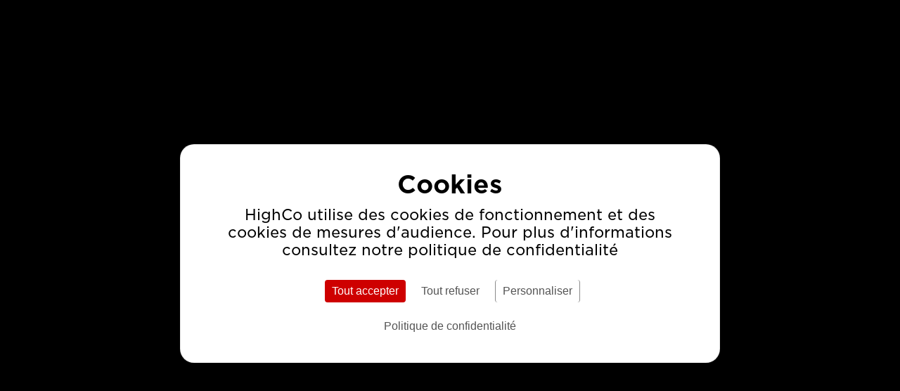

--- FILE ---
content_type: text/html; charset=UTF-8
request_url: https://www.highco.com/fililale/capitaldata/
body_size: 9706
content:
<!DOCTYPE html>
<html lang="fr-FR">
<head>
    <meta charset="UTF-8">
    <meta http-equiv="Permissions-Policy" content="interest-cohort=()">
    <meta name="viewport" content="width=device-width, initial-scale=1, shrink-to-fit=no"/>
    <title>CapitalData &#8211; HighCo</title>
<meta name='robots' content='max-image-preview:large' />
<meta name="dlm-version" content="5.1.6"><link rel="dns-prefetch" href="//tarteaucitron.io"><link rel="preconnect" href="https://tarteaucitron.io" crossorigin=""><!--cloudflare-no-transform--><script type="text/javascript" src="https://tarteaucitron.io/load.js?domain=www.highco.com&uuid=57f05e9b62b2f8189973676219fe16af53c18a5e"></script><link rel='dns-prefetch' href='//ajax.googleapis.com' />
<link rel="alternate" title="oEmbed (JSON)" type="application/json+oembed" href="https://www.highco.com/wp-json/oembed/1.0/embed?url=https%3A%2F%2Fwww.highco.com%2Ffililale%2Fcapitaldata%2F" />
<link rel="alternate" title="oEmbed (XML)" type="text/xml+oembed" href="https://www.highco.com/wp-json/oembed/1.0/embed?url=https%3A%2F%2Fwww.highco.com%2Ffililale%2Fcapitaldata%2F&#038;format=xml" />
<style id='wp-img-auto-sizes-contain-inline-css' type='text/css'>
img:is([sizes=auto i],[sizes^="auto," i]){contain-intrinsic-size:3000px 1500px}
/*# sourceURL=wp-img-auto-sizes-contain-inline-css */
</style>
<style id='wp-emoji-styles-inline-css' type='text/css'>

	img.wp-smiley, img.emoji {
		display: inline !important;
		border: none !important;
		box-shadow: none !important;
		height: 1em !important;
		width: 1em !important;
		margin: 0 0.07em !important;
		vertical-align: -0.1em !important;
		background: none !important;
		padding: 0 !important;
	}
/*# sourceURL=wp-emoji-styles-inline-css */
</style>
<link rel='stylesheet' id='wp-block-library-css' href='https://www.highco.com/wp-includes/css/dist/block-library/style.min.css?ver=6.9' type='text/css' media='all' />
<style id='classic-theme-styles-inline-css' type='text/css'>
/*! This file is auto-generated */
.wp-block-button__link{color:#fff;background-color:#32373c;border-radius:9999px;box-shadow:none;text-decoration:none;padding:calc(.667em + 2px) calc(1.333em + 2px);font-size:1.125em}.wp-block-file__button{background:#32373c;color:#fff;text-decoration:none}
/*# sourceURL=/wp-includes/css/classic-themes.min.css */
</style>
<style id='global-styles-inline-css' type='text/css'>
:root{--wp--preset--aspect-ratio--square: 1;--wp--preset--aspect-ratio--4-3: 4/3;--wp--preset--aspect-ratio--3-4: 3/4;--wp--preset--aspect-ratio--3-2: 3/2;--wp--preset--aspect-ratio--2-3: 2/3;--wp--preset--aspect-ratio--16-9: 16/9;--wp--preset--aspect-ratio--9-16: 9/16;--wp--preset--color--black: #000000;--wp--preset--color--cyan-bluish-gray: #abb8c3;--wp--preset--color--white: #ffffff;--wp--preset--color--pale-pink: #f78da7;--wp--preset--color--vivid-red: #cf2e2e;--wp--preset--color--luminous-vivid-orange: #ff6900;--wp--preset--color--luminous-vivid-amber: #fcb900;--wp--preset--color--light-green-cyan: #7bdcb5;--wp--preset--color--vivid-green-cyan: #00d084;--wp--preset--color--pale-cyan-blue: #8ed1fc;--wp--preset--color--vivid-cyan-blue: #0693e3;--wp--preset--color--vivid-purple: #9b51e0;--wp--preset--gradient--vivid-cyan-blue-to-vivid-purple: linear-gradient(135deg,rgb(6,147,227) 0%,rgb(155,81,224) 100%);--wp--preset--gradient--light-green-cyan-to-vivid-green-cyan: linear-gradient(135deg,rgb(122,220,180) 0%,rgb(0,208,130) 100%);--wp--preset--gradient--luminous-vivid-amber-to-luminous-vivid-orange: linear-gradient(135deg,rgb(252,185,0) 0%,rgb(255,105,0) 100%);--wp--preset--gradient--luminous-vivid-orange-to-vivid-red: linear-gradient(135deg,rgb(255,105,0) 0%,rgb(207,46,46) 100%);--wp--preset--gradient--very-light-gray-to-cyan-bluish-gray: linear-gradient(135deg,rgb(238,238,238) 0%,rgb(169,184,195) 100%);--wp--preset--gradient--cool-to-warm-spectrum: linear-gradient(135deg,rgb(74,234,220) 0%,rgb(151,120,209) 20%,rgb(207,42,186) 40%,rgb(238,44,130) 60%,rgb(251,105,98) 80%,rgb(254,248,76) 100%);--wp--preset--gradient--blush-light-purple: linear-gradient(135deg,rgb(255,206,236) 0%,rgb(152,150,240) 100%);--wp--preset--gradient--blush-bordeaux: linear-gradient(135deg,rgb(254,205,165) 0%,rgb(254,45,45) 50%,rgb(107,0,62) 100%);--wp--preset--gradient--luminous-dusk: linear-gradient(135deg,rgb(255,203,112) 0%,rgb(199,81,192) 50%,rgb(65,88,208) 100%);--wp--preset--gradient--pale-ocean: linear-gradient(135deg,rgb(255,245,203) 0%,rgb(182,227,212) 50%,rgb(51,167,181) 100%);--wp--preset--gradient--electric-grass: linear-gradient(135deg,rgb(202,248,128) 0%,rgb(113,206,126) 100%);--wp--preset--gradient--midnight: linear-gradient(135deg,rgb(2,3,129) 0%,rgb(40,116,252) 100%);--wp--preset--font-size--small: 13px;--wp--preset--font-size--medium: 20px;--wp--preset--font-size--large: 36px;--wp--preset--font-size--x-large: 42px;--wp--preset--spacing--20: 0.44rem;--wp--preset--spacing--30: 0.67rem;--wp--preset--spacing--40: 1rem;--wp--preset--spacing--50: 1.5rem;--wp--preset--spacing--60: 2.25rem;--wp--preset--spacing--70: 3.38rem;--wp--preset--spacing--80: 5.06rem;--wp--preset--shadow--natural: 6px 6px 9px rgba(0, 0, 0, 0.2);--wp--preset--shadow--deep: 12px 12px 50px rgba(0, 0, 0, 0.4);--wp--preset--shadow--sharp: 6px 6px 0px rgba(0, 0, 0, 0.2);--wp--preset--shadow--outlined: 6px 6px 0px -3px rgb(255, 255, 255), 6px 6px rgb(0, 0, 0);--wp--preset--shadow--crisp: 6px 6px 0px rgb(0, 0, 0);}:where(.is-layout-flex){gap: 0.5em;}:where(.is-layout-grid){gap: 0.5em;}body .is-layout-flex{display: flex;}.is-layout-flex{flex-wrap: wrap;align-items: center;}.is-layout-flex > :is(*, div){margin: 0;}body .is-layout-grid{display: grid;}.is-layout-grid > :is(*, div){margin: 0;}:where(.wp-block-columns.is-layout-flex){gap: 2em;}:where(.wp-block-columns.is-layout-grid){gap: 2em;}:where(.wp-block-post-template.is-layout-flex){gap: 1.25em;}:where(.wp-block-post-template.is-layout-grid){gap: 1.25em;}.has-black-color{color: var(--wp--preset--color--black) !important;}.has-cyan-bluish-gray-color{color: var(--wp--preset--color--cyan-bluish-gray) !important;}.has-white-color{color: var(--wp--preset--color--white) !important;}.has-pale-pink-color{color: var(--wp--preset--color--pale-pink) !important;}.has-vivid-red-color{color: var(--wp--preset--color--vivid-red) !important;}.has-luminous-vivid-orange-color{color: var(--wp--preset--color--luminous-vivid-orange) !important;}.has-luminous-vivid-amber-color{color: var(--wp--preset--color--luminous-vivid-amber) !important;}.has-light-green-cyan-color{color: var(--wp--preset--color--light-green-cyan) !important;}.has-vivid-green-cyan-color{color: var(--wp--preset--color--vivid-green-cyan) !important;}.has-pale-cyan-blue-color{color: var(--wp--preset--color--pale-cyan-blue) !important;}.has-vivid-cyan-blue-color{color: var(--wp--preset--color--vivid-cyan-blue) !important;}.has-vivid-purple-color{color: var(--wp--preset--color--vivid-purple) !important;}.has-black-background-color{background-color: var(--wp--preset--color--black) !important;}.has-cyan-bluish-gray-background-color{background-color: var(--wp--preset--color--cyan-bluish-gray) !important;}.has-white-background-color{background-color: var(--wp--preset--color--white) !important;}.has-pale-pink-background-color{background-color: var(--wp--preset--color--pale-pink) !important;}.has-vivid-red-background-color{background-color: var(--wp--preset--color--vivid-red) !important;}.has-luminous-vivid-orange-background-color{background-color: var(--wp--preset--color--luminous-vivid-orange) !important;}.has-luminous-vivid-amber-background-color{background-color: var(--wp--preset--color--luminous-vivid-amber) !important;}.has-light-green-cyan-background-color{background-color: var(--wp--preset--color--light-green-cyan) !important;}.has-vivid-green-cyan-background-color{background-color: var(--wp--preset--color--vivid-green-cyan) !important;}.has-pale-cyan-blue-background-color{background-color: var(--wp--preset--color--pale-cyan-blue) !important;}.has-vivid-cyan-blue-background-color{background-color: var(--wp--preset--color--vivid-cyan-blue) !important;}.has-vivid-purple-background-color{background-color: var(--wp--preset--color--vivid-purple) !important;}.has-black-border-color{border-color: var(--wp--preset--color--black) !important;}.has-cyan-bluish-gray-border-color{border-color: var(--wp--preset--color--cyan-bluish-gray) !important;}.has-white-border-color{border-color: var(--wp--preset--color--white) !important;}.has-pale-pink-border-color{border-color: var(--wp--preset--color--pale-pink) !important;}.has-vivid-red-border-color{border-color: var(--wp--preset--color--vivid-red) !important;}.has-luminous-vivid-orange-border-color{border-color: var(--wp--preset--color--luminous-vivid-orange) !important;}.has-luminous-vivid-amber-border-color{border-color: var(--wp--preset--color--luminous-vivid-amber) !important;}.has-light-green-cyan-border-color{border-color: var(--wp--preset--color--light-green-cyan) !important;}.has-vivid-green-cyan-border-color{border-color: var(--wp--preset--color--vivid-green-cyan) !important;}.has-pale-cyan-blue-border-color{border-color: var(--wp--preset--color--pale-cyan-blue) !important;}.has-vivid-cyan-blue-border-color{border-color: var(--wp--preset--color--vivid-cyan-blue) !important;}.has-vivid-purple-border-color{border-color: var(--wp--preset--color--vivid-purple) !important;}.has-vivid-cyan-blue-to-vivid-purple-gradient-background{background: var(--wp--preset--gradient--vivid-cyan-blue-to-vivid-purple) !important;}.has-light-green-cyan-to-vivid-green-cyan-gradient-background{background: var(--wp--preset--gradient--light-green-cyan-to-vivid-green-cyan) !important;}.has-luminous-vivid-amber-to-luminous-vivid-orange-gradient-background{background: var(--wp--preset--gradient--luminous-vivid-amber-to-luminous-vivid-orange) !important;}.has-luminous-vivid-orange-to-vivid-red-gradient-background{background: var(--wp--preset--gradient--luminous-vivid-orange-to-vivid-red) !important;}.has-very-light-gray-to-cyan-bluish-gray-gradient-background{background: var(--wp--preset--gradient--very-light-gray-to-cyan-bluish-gray) !important;}.has-cool-to-warm-spectrum-gradient-background{background: var(--wp--preset--gradient--cool-to-warm-spectrum) !important;}.has-blush-light-purple-gradient-background{background: var(--wp--preset--gradient--blush-light-purple) !important;}.has-blush-bordeaux-gradient-background{background: var(--wp--preset--gradient--blush-bordeaux) !important;}.has-luminous-dusk-gradient-background{background: var(--wp--preset--gradient--luminous-dusk) !important;}.has-pale-ocean-gradient-background{background: var(--wp--preset--gradient--pale-ocean) !important;}.has-electric-grass-gradient-background{background: var(--wp--preset--gradient--electric-grass) !important;}.has-midnight-gradient-background{background: var(--wp--preset--gradient--midnight) !important;}.has-small-font-size{font-size: var(--wp--preset--font-size--small) !important;}.has-medium-font-size{font-size: var(--wp--preset--font-size--medium) !important;}.has-large-font-size{font-size: var(--wp--preset--font-size--large) !important;}.has-x-large-font-size{font-size: var(--wp--preset--font-size--x-large) !important;}
:where(.wp-block-post-template.is-layout-flex){gap: 1.25em;}:where(.wp-block-post-template.is-layout-grid){gap: 1.25em;}
:where(.wp-block-term-template.is-layout-flex){gap: 1.25em;}:where(.wp-block-term-template.is-layout-grid){gap: 1.25em;}
:where(.wp-block-columns.is-layout-flex){gap: 2em;}:where(.wp-block-columns.is-layout-grid){gap: 2em;}
:root :where(.wp-block-pullquote){font-size: 1.5em;line-height: 1.6;}
/*# sourceURL=global-styles-inline-css */
</style>
<link rel='stylesheet' id='searchandfilter-css' href='https://www.highco.com/wp-content/plugins/search-filter/style.css?ver=1' type='text/css' media='all' />
<link rel='stylesheet' id='taxonomy-image-plugin-public-css' href='https://www.highco.com/wp-content/plugins/taxonomy-images/css/style.css?ver=0.9.6' type='text/css' media='screen' />
<link rel='stylesheet' id='main-style-css' href='https://www.highco.com/wp-content/themes/new-highco/style.css?v=2&#038;ver=1' type='text/css' media='all' />
<link rel='stylesheet' id='css-slick-css' href='https://www.highco.com/wp-content/themes/new-highco/slick/slick.css?ver=1' type='text/css' media='all' />
<link rel='stylesheet' id='css-slick-theme-css' href='https://www.highco.com/wp-content/themes/new-highco/slick/slick-theme.css?ver=1' type='text/css' media='all' />
<link rel="EditURI" type="application/rsd+xml" title="RSD" href="https://www.highco.com/xmlrpc.php?rsd" />
<meta name="generator" content="WordPress 6.9" />
<link rel="canonical" href="https://www.highco.com/fililale/capitaldata/" />
<link rel='shortlink' href='https://www.highco.com/?p=609' />
<meta name="generator" content="Elementor 3.34.2; features: additional_custom_breakpoints; settings: css_print_method-external, google_font-enabled, font_display-auto">
			<style>
				.e-con.e-parent:nth-of-type(n+4):not(.e-lazyloaded):not(.e-no-lazyload),
				.e-con.e-parent:nth-of-type(n+4):not(.e-lazyloaded):not(.e-no-lazyload) * {
					background-image: none !important;
				}
				@media screen and (max-height: 1024px) {
					.e-con.e-parent:nth-of-type(n+3):not(.e-lazyloaded):not(.e-no-lazyload),
					.e-con.e-parent:nth-of-type(n+3):not(.e-lazyloaded):not(.e-no-lazyload) * {
						background-image: none !important;
					}
				}
				@media screen and (max-height: 640px) {
					.e-con.e-parent:nth-of-type(n+2):not(.e-lazyloaded):not(.e-no-lazyload),
					.e-con.e-parent:nth-of-type(n+2):not(.e-lazyloaded):not(.e-no-lazyload) * {
						background-image: none !important;
					}
				}
			</style>
			<link rel="icon" href="https://www.highco.com/wp-content/uploads/2020/10/cropped-highco-logo-32x32.png" sizes="32x32" />
<link rel="icon" href="https://www.highco.com/wp-content/uploads/2020/10/cropped-highco-logo-192x192.png" sizes="192x192" />
<link rel="apple-touch-icon" href="https://www.highco.com/wp-content/uploads/2020/10/cropped-highco-logo-180x180.png" />
<meta name="msapplication-TileImage" content="https://www.highco.com/wp-content/uploads/2020/10/cropped-highco-logo-270x270.png" />
</head>
<body class="wp-singular fililale-template-default single single-fililale postid-609 wp-theme-new-highco elementor-default elementor-kit-4942" >
    <div class="section">
        <div class="container container--header-top">
            <div class="header-top">
                                      <a href="https://www.highco.com/rapport-annuel/" target="_blank"><div class="header-top__item">Rapport annuel</div></a>
                                 
                <a href="https://www.highco.com/"><div class="header-top__item">FR</div></a>
                <a href="/en"><div class="header-top__item">EN</div></a>
            </div>
        </div>
    </div>
	<div class="section">
		<div class="container">
            <div class="cd-header">
                <a class="cd-primary-nav-trigger" href="#0">
                    <span class="cd-menu-icon"></span>
                </a>
            </div>
			<header class="header">
				<div class="header__left">
    				<div class="menu-menu-1-container"><ul id="menu-menu-1" class="menu-header"><li id="menu-item-126" class="menu-item menu-item-type-post_type menu-item-object-page menu-item-126"><a href="https://www.highco.com/le-groupe/">Le Groupe</a></li>
<li id="menu-item-128" class="menu-item menu-item-type-post_type menu-item-object-page menu-item-128"><a href="https://www.highco.com/offres-et-filiales/">Offre et Filiales</a></li>
<li id="menu-item-127" class="menu-item menu-item-type-post_type menu-item-object-page menu-item-127"><a href="https://www.highco.com/impact/">Impact</a></li>
</ul></div> 				</div>
 				<div class="header__logo">
					<a href="https://www.highco.com/">
    		  			<img src="https://www.highco.com/wp-content/themes/new-highco/images/logo_highco-2.svg" width="102px"  height="102px" alt="Logo">
    				</a>
    			</div>
    			<div class="header__right">
 					<div class="menu-menu-2-container"><ul id="menu-menu-2" class="menu-header"><li id="menu-item-129" class="menu-item menu-item-type-post_type menu-item-object-page menu-item-129"><a href="https://www.highco.com/investisseurs/">Investisseurs</a></li>
<li id="menu-item-7418" class="menu-item menu-item-type-custom menu-item-object-custom menu-item-7418"><a target="_blank" href="https://jobs.highco.fr/">Carrières</a></li>
<li id="menu-item-131" class="menu-item menu-item-type-post_type menu-item-object-page menu-item-131"><a href="https://www.highco.com/contact/">Contact</a></li>
</ul></div> 				</div>
  			</header>
            <nav class="cd-primary-nav">
                <div class="header__logo">
                    <img src="https://www.highco.com/wp-content/themes/new-highco/images/logo_highco-2.svg" width="102px" alt="Logo">
                </div>
                <ul class="menu">
                    <div class="menu-menu-1-container"><ul id="menu-menu-3" class="menu__item--phone"><li class="menu-item menu-item-type-post_type menu-item-object-page menu-item-126"><a href="https://www.highco.com/le-groupe/">Le Groupe</a></li>
<li class="menu-item menu-item-type-post_type menu-item-object-page menu-item-128"><a href="https://www.highco.com/offres-et-filiales/">Offre et Filiales</a></li>
<li class="menu-item menu-item-type-post_type menu-item-object-page menu-item-127"><a href="https://www.highco.com/impact/">Impact</a></li>
</ul></div>                    <div class="menu-menu-2-container"><ul id="menu-menu-4" class="menu__item--phone"><li class="menu-item menu-item-type-post_type menu-item-object-page menu-item-129"><a href="https://www.highco.com/investisseurs/">Investisseurs</a></li>
<li class="menu-item menu-item-type-custom menu-item-object-custom menu-item-7418"><a target="_blank" href="https://jobs.highco.fr/">Carrières</a></li>
<li class="menu-item menu-item-type-post_type menu-item-object-page menu-item-131"><a href="https://www.highco.com/contact/">Contact</a></li>
</ul></div>                </ul>
            </nav>
		</div>
	</div>
    <style>
#menu-item-128{
  color: #CE0000;
  border-bottom:solid 2px;;
}
</style>
<div class="section">
  <div class="container container--no-padding">
          <div class="tree-structure"><a href="https://www.highco.com/">Home </a> > <a href="https://www.highco.com/offres-et-filiales/" >Offre et Filiales > </a><a href="https://www.highco.com/fililale/capitaldata/"><b> CapitalData</b> </a></div>
     
  </div>
</div>
<div class="section">
  <div class="container">
  	<div class="grid-wrap">
  		<div class="grid-wrap__item">
  			<div class="subsidiaries">
  				<img width="268" height="62" src="https://www.highco.com/wp-content/uploads/2020/06/capitaldata-2.png" class="attachment-post-thumbnail size-post-thumbnail wp-post-image" alt="" decoding="async" />  				<p><p>Data Science for Marketing</p>
</p>
  			</div>
  		</div>
  		<div class="grid-wrap__item">
  			<div class="subsidiaries subsidiaries--right">
                                <img src="https://www.highco.com/wp-content/uploads/2020/05/personnalisation.png" width="50px"> <!-- Afficher l'image de la catégorie -->
                                				    				
<p><strong>CapitalData</strong> accompagne et conseille les distributeurs dans la digitalisation de leurs prospectus grâce à une plateforme de management de campagnes omnicanales</p>
    			                                                                                <a class="subsidiaries__btn" href="https://www.capitaldata.fr/contact/" target="_blank" >Nous contacter</a>
                                                          <a class="subsidiaries__btn" href="https://www.capitaldata.fr" target="_blank">voir le site</a>
                        			</div>
  		</div>
  	</div>
  
  </div>
</div>
<div class="section section--gray">
  <div class="container ">
    <h1 class="title">Les métiers CapitalData</h1>
    <div class="border"></div>
    <div class="grid-wrap">
            <div class="grid-wrap-item">
        <div class="block-job">
          <p class="block-job__title">Traitement de la data</p>
                    <div class="block-job__icon"></div><p class="block-job__description">Collecte de données</p>
                     <div class="block-job__icon"></div><p class="block-job__description">Analyse de données</p>
                   </div>
      </div>
            <div class="grid-wrap-item">
        <div class="block-job">
          <p class="block-job__title">Drive-to-store</p>
                    <div class="block-job__icon"></div><p class="block-job__description">Publicité ciblée</p>
                     <div class="block-job__icon"></div><p class="block-job__description">Géolocalisation</p>
                     <div class="block-job__icon"></div><p class="block-job__description">Personnalisation</p>
                   </div>
      </div>
            <div class="grid-wrap-item">
        <div class="block-job">
          <p class="block-job__title">Personnalisation omnicanale</p>
                    <div class="block-job__icon"></div><p class="block-job__description">Personnalisation de tous les contenus sur tous les points de contact</p>
                   </div>
      </div>
          </div>
  </div>
</div>
<div class="section section--dark-gray">
  <div class="container">
          <h1 class="title title--white">Les cas CapitalData </h1>
        <div class="border border--white"></div>
        <div class="grid-wrap">
              <div class="grid-wrap__item">
            <div class="business-case business-case--last">
               <div class="business-case__img"><img width="340" height="240" src="https://www.highco.com/wp-content/uploads/2020/09/Sans-titre-12.png" class="attachment-post-thumbnail size-post-thumbnail wp-post-image" alt="" decoding="async" srcset="https://www.highco.com/wp-content/uploads/2020/09/Sans-titre-12.png 340w, https://www.highco.com/wp-content/uploads/2020/09/Sans-titre-12-300x212.png 300w" sizes="(max-width: 340px) 100vw, 340px" /></div>
               <div class="business-case-padding">
                <h2 class="business-case__title">Franprix : prospectus dématérialisé</h2>
                                            <img src="https://www.highco.com/wp-content/uploads/2020/05/personnalisation.png" width="50px">
                            <!-- Afficher l'image de la catégorie -->
                                                    <img src="https://www.highco.com/wp-content/uploads/2020/05/transaction-1.png" width="50px">
                            <!-- Afficher l'image de la catégorie -->
                                                            <div class="business-case__btn">
                                      <a href="https://www.highco.com/cas_client/campagne-prospectus-dematerialise-franprix/" class="post__link">voir ce cas</a>
                                  </div>
              </div>
            </div>
        </div>
              <div class="grid-wrap__item">
            <div class="business-case business-case--last">
               <div class="business-case__img"><img width="340" height="240" src="https://www.highco.com/wp-content/uploads/2020/09/Sans-titre-13.png" class="attachment-post-thumbnail size-post-thumbnail wp-post-image" alt="" decoding="async" srcset="https://www.highco.com/wp-content/uploads/2020/09/Sans-titre-13.png 340w, https://www.highco.com/wp-content/uploads/2020/09/Sans-titre-13-300x212.png 300w" sizes="(max-width: 340px) 100vw, 340px" /></div>
               <div class="business-case-padding">
                <h2 class="business-case__title">Carrefour Belgique : prospectus digital</h2>
                                            <img src="https://www.highco.com/wp-content/uploads/2020/05/personnalisation.png" width="50px">
                            <!-- Afficher l'image de la catégorie -->
                                                            <div class="business-case__btn">
                                      <a href="https://www.highco.com/cas_client/prospectus-digital-carrefour/" class="post__link">voir ce cas</a>
                                  </div>
              </div>
            </div>
        </div>
          </div>
          <a href="https://www.highco.com/cas_client/"><div class="block-business-cases__btn block-business-cases__btn--desktop">Voir tous nos cas</div></a>
      </div>
</div>
<div class="tabs" data-component="tabs">
  <div class="section">
    <div class="container">
      <div class="grid-adress grid-adress--subsidiaries">
                <div class="grid-adress__item"> 
          <div class="tabs__nav-item tabs__nav-item--adress tabs__nav-item--active-3 tabs__nav-item--active" data-target="#pane--01"   >
            <p><h2><b>PARIS</b></h2>
<p>8 Rue de la Rochefoucauld<br />
CS 30500<br />
CEDEX 9<br />
13799 Paris<br />
France<br />
01 77 75 64 50</p>
</p>
          </div>
        </div>
              </div>
    </div>
  </div>
    <div class="section section--gray">
            <div class="tabs__pane tabs__pane--show" id="pane--01">
            <div class="headband">
              <a href="https://www.google.fr/maps/place/HighCo/@48.8774404,2.3323428,17z/data=!3m1!4b1!4m5!3m4!1s0x47e66e4804e8d895:0x962ea941973d7e56!8m2!3d48.8774404!4d2.3345315"><img src="https://www.highco.com/wp-content/uploads/2020/06/map-capital-data-paris.png"></a>
            </div>
            
        </div>
            </div>
  </div>


<div class="section section--footer">
		<div class="container">
			<div class="grid-center">
				<div class="grid-center__item">
					<div class="follow">
						<a href="https://fr.linkedin.com/company/highco" target="_blank"><img src="https://www.highco.com/wp-content/themes/new-highco/images/linkedin.png" alt=""></a>
					</div>
				</div>
				
				<div class="grid-center__item">
					<div class="follow">
						<a href="https://twitter.com/highcogroup?lang=fr" target="_blank"><img src="https://www.highco.com/wp-content/themes/new-highco/images/icon-twitter-x.com-4.png" alt=""></a>
					</div>
				</div>
				<div class="grid-center__item">
					<div class="follow">
						<a href="https://www.youtube.com/channel/UCc87KyLSTsidc290pKINvpw" target="_blank"><img src="https://www.highco.com/wp-content/themes/new-highco/images/youtube.png" alt=""></a>
					</div>
				</div>
			</div>
		</div>
	</div>
	<div class="section section--footer">
		<div class="container">
			<p class="title-footer-phone" data-toggle="#footer-phone" data-toggle-class="footer-phone--open">Plan du site</p>
			<div class="grid-footer" id="footer-phone">
					<div class="grid-wrap__item">
						<div class="menu-footer">
							<p class="menu-footer__title"></p>
 							<div class="menu-footer-1-container"><ul id="menu-footer-1" class="menu-footer__item"><li id="menu-item-3484" class="menu-item menu-item-type-post_type menu-item-object-page menu-item-home menu-item-3484"><a href="https://www.highco.com/">Home</a></li>
<li id="menu-item-3485" class="menu-item menu-item-type-post_type menu-item-object-page menu-item-3485"><a href="https://www.highco.com/le-groupe/">Le Groupe</a></li>
<li id="menu-item-3486" class="menu-item menu-item-type-post_type menu-item-object-page menu-item-3486"><a href="https://www.highco.com/impact/">Impact</a></li>
</ul></div>						
						</div>
					</div>
					<div class="grid-wrap__item">
						<div class="menu-footer">
							<p class="menu-footer__title"></p>
 							<div class="menu-footer-2-container"><ul id="menu-footer-2" class="menu-footer__item"><li id="menu-item-3491" class="menu-item menu-item-type-post_type menu-item-object-page menu-item-3491"><a href="https://www.highco.com/offres-et-filiales/">Offre et Filiales</a></li>
<li id="menu-item-3487" class="menu-item menu-item-type-post_type menu-item-object-offres menu-item-3487"><a href="https://www.highco.com/offres/emotion/">Emotion</a></li>
<li id="menu-item-3488" class="menu-item menu-item-type-post_type menu-item-object-offres menu-item-3488"><a href="https://www.highco.com/offres/relation/">Relation</a></li>
<li id="menu-item-3489" class="menu-item menu-item-type-post_type menu-item-object-offres menu-item-3489"><a href="https://www.highco.com/offres/personnalisation/">Personnalisation</a></li>
<li id="menu-item-3490" class="menu-item menu-item-type-post_type menu-item-object-offres menu-item-3490"><a href="https://www.highco.com/offres/transaction/">Transaction</a></li>
</ul></div>						
						</div>
					</div>
					<div class="grid-wrap__item">
						<div class="menu-footer">
							<p class="menu-footer__title"></p>
 							<div class="menu-footer-3-container"><ul id="menu-footer-3" class="menu-footer__item"><li id="menu-item-3493" class="menu-item menu-item-type-post_type menu-item-object-fililale current-menu-item menu-item-3493"><a href="https://www.highco.com/fililale/capitaldata/" aria-current="page">CapitalData</a></li>
<li id="menu-item-3494" class="menu-item menu-item-type-post_type menu-item-object-fililale menu-item-3494"><a href="https://www.highco.com/fililale/highcobox/">Highco Box</a></li>
<li id="menu-item-3495" class="menu-item menu-item-type-post_type menu-item-object-fililale menu-item-3495"><a href="https://www.highco.com/fililale/highco-creation-et-distribution/">HighCo Création et Distribution</a></li>
<li id="menu-item-3496" class="menu-item menu-item-type-post_type menu-item-object-fililale menu-item-3496"><a href="https://www.highco.com/fililale/highco-data/">HighCo Data</a></li>
<li id="menu-item-3497" class="menu-item menu-item-type-post_type menu-item-object-fililale menu-item-3497"><a href="https://www.highco.com/fililale/highco-data-benelux/">HighCo Data Benelux</a></li>
<li id="menu-item-3498" class="menu-item menu-item-type-post_type menu-item-object-fililale menu-item-3498"><a href="https://www.highco.com/fililale/highco-editing/">HighCo Editing</a></li>
<li id="menu-item-3499" class="menu-item menu-item-type-post_type menu-item-object-fililale menu-item-3499"><a href="https://www.highco.com/fililale/highco-media-cosmos/">HighCo Media Cosmos</a></li>
<li id="menu-item-3501" class="menu-item menu-item-type-post_type menu-item-object-fililale menu-item-3501"><a href="https://www.highco.com/fililale/highco-shopper/">Highco Shopper</a></li>
<li id="menu-item-3502" class="menu-item menu-item-type-post_type menu-item-object-fililale menu-item-3502"><a href="https://www.highco.com/fililale/highco-shopper-spain/">HighCo Shopper Spain</a></li>
<li id="menu-item-3505" class="menu-item menu-item-type-post_type menu-item-object-fililale menu-item-3505"><a href="https://www.highco.com/fililale/mindoza/">Mindoza</a></li>
<li id="menu-item-3506" class="menu-item menu-item-type-post_type menu-item-object-fililale menu-item-3506"><a href="https://www.highco.com/fililale/useradgents/">UserAdgents</a></li>
</ul></div>						
						</div>
					</div>
					<div class="grid-wrap__item">
						<div class="menu-footer">
							<p class="menu-footer__title"></p>
 							<div class="menu-footer-4-container"><ul id="menu-footer-4" class="menu-footer__item"><li id="menu-item-176" class="menu-item menu-item-type-post_type menu-item-object-page menu-item-176"><a href="https://www.highco.com/investisseurs/">Investisseurs</a></li>
<li id="menu-item-3513" class="menu-item menu-item-type-post_type menu-item-object-page menu-item-3513"><a href="https://www.highco.com/investisseurs/actionnariat/">Actionnariat</a></li>
<li id="menu-item-3512" class="menu-item menu-item-type-post_type menu-item-object-page menu-item-3512"><a href="https://www.highco.com/investisseurs/agenda/">Agenda</a></li>
<li id="menu-item-3514" class="menu-item menu-item-type-post_type menu-item-object-page menu-item-3514"><a href="https://www.highco.com/investisseurs/la-gouvernance/">La gouvernance</a></li>
<li id="menu-item-3515" class="menu-item menu-item-type-post_type menu-item-object-page menu-item-3515"><a href="https://www.highco.com/impact/">RSE</a></li>
<li id="menu-item-3510" class="menu-item menu-item-type-post_type menu-item-object-page menu-item-3510"><a href="https://www.highco.com/investisseurs/anticorruption-conformite/">Anticorruption/Conformité</a></li>
<li id="menu-item-3507" class="menu-item menu-item-type-post_type menu-item-object-page menu-item-3507"><a href="https://www.highco.com/investisseurs/informations-financieres/">Info. Fi.</a></li>
<li id="menu-item-3509" class="menu-item menu-item-type-post_type menu-item-object-page menu-item-3509"><a href="https://www.highco.com/?page_id=1229">AG old</a></li>
<li id="menu-item-3508" class="menu-item menu-item-type-post_type menu-item-object-page menu-item-3508"><a href="https://www.highco.com/?page_id=2054">Communiqués</a></li>
<li id="menu-item-3511" class="menu-item menu-item-type-post_type menu-item-object-page menu-item-3511"><a href="https://www.highco.com/investisseurs/contact/">Contact</a></li>
</ul></div>						
						</div>
					</div>
					<div class="grid-wrap__item">
						<div class="menu-footer">
							<p class="menu-footer__title"></p>
 							<div class="menu-footer-6-container"><ul id="menu-footer-6" class="menu-footer__item"><li id="menu-item-172" class="menu-item menu-item-type-post_type menu-item-object-page menu-item-172"><a href="https://www.highco.com/contact/">Contact</a></li>
<li id="menu-item-3520" class="menu-item menu-item-type-post_type menu-item-object-page menu-item-3520"><a href="https://www.highco.com/mentions-legales/">Mentions Légales</a></li>
<li id="menu-item-3521" class="menu-item menu-item-type-post_type menu-item-object-page menu-item-3521"><a href="https://www.highco.com/politique-de-confidentialite/">Politique de confidentialité et de cookies</a></li>
</ul></div>						
						</div>
					</div>
				</div>	
		</div>
	</div>
	<div class="section section--footer">
		<div class="container">
			<div class="menu-footer2">
 				<div class="menu-bas-de-page-container"><ul id="menu-bas-de-page" class="menu-footer2__item"><li id="menu-item-187" class="menu-item menu-item-type-custom menu-item-object-custom menu-item-187"><a href="https://jobs.highco.fr/">Highco jobs</a></li>
<li id="menu-item-189" class="menu-item menu-item-type-post_type menu-item-object-page menu-item-189"><a href="https://www.highco.com/mentions-legales/">Mentions Légales</a></li>
<li id="menu-item-3973" class="menu-item menu-item-type-post_type menu-item-object-page menu-item-3973"><a href="https://www.highco.com/politique-de-confidentialite/">Politique de confidentialité et de cookies</a></li>
</ul></div>					
			</div>
			<div class="logo">
				<img src="https://www.highco.com/wp-content/themes/new-highco/images/logo_highco-2.svg" alt="">
			</div>
		</div>
	</div>
</body>
<div class="script">
	
</div>

</html>
<script type="speculationrules">
{"prefetch":[{"source":"document","where":{"and":[{"href_matches":"/*"},{"not":{"href_matches":["/wp-*.php","/wp-admin/*","/wp-content/uploads/*","/wp-content/*","/wp-content/plugins/*","/wp-content/themes/new-highco/*","/*\\?(.+)"]}},{"not":{"selector_matches":"a[rel~=\"nofollow\"]"}},{"not":{"selector_matches":".no-prefetch, .no-prefetch a"}}]},"eagerness":"conservative"}]}
</script>
<!-- Matomo --><script type="text/javascript">
/* <![CDATA[ */
(function () {
function initTracking() {
var _paq = window._paq = window._paq || [];
_paq.push(['setVisitorCookieTimeout', 34186669]);
_paq.push(['setSessionCookieTimeout', 1800]);
_paq.push(['setReferralCookieTimeout', 15778463]);
_paq.push(['trackAllContentImpressions']);_paq.push(['trackPageView']);_paq.push(['enableLinkTracking']);_paq.push(['alwaysUseSendBeacon']);_paq.push(['setTrackerUrl', "https:\/\/www.highco.com\/wp-content\/plugins\/matomo\/app\/matomo.php"]);_paq.push(['setSiteId', '1']);var d=document, g=d.createElement('script'), s=d.getElementsByTagName('script')[0];
g.type='text/javascript'; g.async=true; g.src="https:\/\/www.highco.com\/wp-content\/uploads\/matomo\/matomo.js"; s.parentNode.insertBefore(g,s);
}
if (document.prerendering) {
	document.addEventListener('prerenderingchange', initTracking, {once: true});
} else {
	initTracking();
}
})();
/* ]]> */
</script>
<!-- End Matomo Code -->			<script>
				const lazyloadRunObserver = () => {
					const lazyloadBackgrounds = document.querySelectorAll( `.e-con.e-parent:not(.e-lazyloaded)` );
					const lazyloadBackgroundObserver = new IntersectionObserver( ( entries ) => {
						entries.forEach( ( entry ) => {
							if ( entry.isIntersecting ) {
								let lazyloadBackground = entry.target;
								if( lazyloadBackground ) {
									lazyloadBackground.classList.add( 'e-lazyloaded' );
								}
								lazyloadBackgroundObserver.unobserve( entry.target );
							}
						});
					}, { rootMargin: '200px 0px 200px 0px' } );
					lazyloadBackgrounds.forEach( ( lazyloadBackground ) => {
						lazyloadBackgroundObserver.observe( lazyloadBackground );
					} );
				};
				const events = [
					'DOMContentLoaded',
					'elementor/lazyload/observe',
				];
				events.forEach( ( event ) => {
					document.addEventListener( event, lazyloadRunObserver );
				} );
			</script>
			<script type="text/javascript" id="wts_init_js-js-extra">
/* <![CDATA[ */
var wts_data = {"ajax_url":"https://app.ardalio.com/ajax.pl","action":"get_wp_data","version":"2.6","alias":"2115450","db":"3","site_id":"0eae7c47-9d11-4781-a1a5-28a9ba01141e","old_uid":"633c3d06c8d020.34279006","url":"https://www.highco.com","language":"fr-FR","time_zone":"Europe/Paris","gmt_offset":"1","email":"j.vedovati@highco.fr"};
//# sourceURL=wts_init_js-js-extra
/* ]]> */
</script>
<script type="text/javascript" src="https://www.highco.com/wp-content/plugins/web-stat/js/wts_script.js?ver=2.6" id="wts_init_js-js"></script>
<script type="text/javascript" src="https://ajax.googleapis.com/ajax/libs/jquery/3.3.1/jquery.min.js?ver=3.3.1" id="jquery-js"></script>
<script type="text/javascript" id="dlm-xhr-js-extra">
/* <![CDATA[ */
var dlmXHRtranslations = {"error":"Une erreur s\u2019est produite lors de la tentative de t\u00e9l\u00e9chargement du fichier. Veuillez r\u00e9essayer.","not_found":"Le t\u00e9l\u00e9chargement n\u2019existe pas.","no_file_path":"Aucun chemin de fichier d\u00e9fini.","no_file_paths":"Aucun chemin de fichier sp\u00e9cifi\u00e9.","filetype":"Le t\u00e9l\u00e9chargement n\u2019est pas autoris\u00e9 pour ce type de fichier.","file_access_denied":"Acc\u00e8s refus\u00e9 \u00e0 ce fichier.","access_denied":"Acc\u00e8s refus\u00e9. Vous n\u2019avez pas les droits pour t\u00e9l\u00e9charger ce fichier.","security_error":"Something is wrong with the file path.","file_not_found":"Fichier introuvable."};
//# sourceURL=dlm-xhr-js-extra
/* ]]> */
</script>
<script type="text/javascript" id="dlm-xhr-js-before">
/* <![CDATA[ */
const dlmXHR = {"xhr_links":{"class":["download-link","download-button"]},"prevent_duplicates":true,"ajaxUrl":"https:\/\/www.highco.com\/wp-admin\/admin-ajax.php"}; dlmXHRinstance = {}; const dlmXHRGlobalLinks = "https://www.highco.com/download/"; const dlmNonXHRGlobalLinks = []; dlmXHRgif = "https://www.highco.com/wp-includes/images/spinner.gif"; const dlmXHRProgress = "1"
//# sourceURL=dlm-xhr-js-before
/* ]]> */
</script>
<script type="text/javascript" src="https://www.highco.com/wp-content/plugins/download-monitor/assets/js/dlm-xhr.min.js?ver=5.1.6" id="dlm-xhr-js"></script>
<script type="text/javascript" id="dlm-xhr-js-after">
/* <![CDATA[ */
document.addEventListener("dlm-xhr-modal-data", function(event) { if ("undefined" !== typeof event.detail.headers["x-dlm-tc-required"]) { event.detail.data["action"] = "dlm_terms_conditions_modal"; event.detail.data["dlm_modal_response"] = "true"; }});
document.addEventListener("dlm-xhr-modal-data", function(event) {if ("undefined" !== typeof event.detail.headers["x-dlm-members-locked"]) {event.detail.data["action"] = "dlm_members_conditions_modal";event.detail.data["dlm_modal_response"] = "true";event.detail.data["dlm_members_form_redirect"] = "https://www.highco.com/fililale/capitaldata/";}});
//# sourceURL=dlm-xhr-js-after
/* ]]> */
</script>
<script type="text/javascript" src="https://www.highco.com/wp-content/themes/new-highco/js/app.js?ver=1.0" id="highco-js"></script>
<script type="text/javascript" src="https://www.highco.com/wp-content/themes/new-highco/js/slick.js?ver=1.0" id="slick-js"></script>
<script id="wp-emoji-settings" type="application/json">
{"baseUrl":"https://s.w.org/images/core/emoji/17.0.2/72x72/","ext":".png","svgUrl":"https://s.w.org/images/core/emoji/17.0.2/svg/","svgExt":".svg","source":{"concatemoji":"https://www.highco.com/wp-includes/js/wp-emoji-release.min.js?ver=6.9"}}
</script>
<script type="module">
/* <![CDATA[ */
/*! This file is auto-generated */
const a=JSON.parse(document.getElementById("wp-emoji-settings").textContent),o=(window._wpemojiSettings=a,"wpEmojiSettingsSupports"),s=["flag","emoji"];function i(e){try{var t={supportTests:e,timestamp:(new Date).valueOf()};sessionStorage.setItem(o,JSON.stringify(t))}catch(e){}}function c(e,t,n){e.clearRect(0,0,e.canvas.width,e.canvas.height),e.fillText(t,0,0);t=new Uint32Array(e.getImageData(0,0,e.canvas.width,e.canvas.height).data);e.clearRect(0,0,e.canvas.width,e.canvas.height),e.fillText(n,0,0);const a=new Uint32Array(e.getImageData(0,0,e.canvas.width,e.canvas.height).data);return t.every((e,t)=>e===a[t])}function p(e,t){e.clearRect(0,0,e.canvas.width,e.canvas.height),e.fillText(t,0,0);var n=e.getImageData(16,16,1,1);for(let e=0;e<n.data.length;e++)if(0!==n.data[e])return!1;return!0}function u(e,t,n,a){switch(t){case"flag":return n(e,"\ud83c\udff3\ufe0f\u200d\u26a7\ufe0f","\ud83c\udff3\ufe0f\u200b\u26a7\ufe0f")?!1:!n(e,"\ud83c\udde8\ud83c\uddf6","\ud83c\udde8\u200b\ud83c\uddf6")&&!n(e,"\ud83c\udff4\udb40\udc67\udb40\udc62\udb40\udc65\udb40\udc6e\udb40\udc67\udb40\udc7f","\ud83c\udff4\u200b\udb40\udc67\u200b\udb40\udc62\u200b\udb40\udc65\u200b\udb40\udc6e\u200b\udb40\udc67\u200b\udb40\udc7f");case"emoji":return!a(e,"\ud83e\u1fac8")}return!1}function f(e,t,n,a){let r;const o=(r="undefined"!=typeof WorkerGlobalScope&&self instanceof WorkerGlobalScope?new OffscreenCanvas(300,150):document.createElement("canvas")).getContext("2d",{willReadFrequently:!0}),s=(o.textBaseline="top",o.font="600 32px Arial",{});return e.forEach(e=>{s[e]=t(o,e,n,a)}),s}function r(e){var t=document.createElement("script");t.src=e,t.defer=!0,document.head.appendChild(t)}a.supports={everything:!0,everythingExceptFlag:!0},new Promise(t=>{let n=function(){try{var e=JSON.parse(sessionStorage.getItem(o));if("object"==typeof e&&"number"==typeof e.timestamp&&(new Date).valueOf()<e.timestamp+604800&&"object"==typeof e.supportTests)return e.supportTests}catch(e){}return null}();if(!n){if("undefined"!=typeof Worker&&"undefined"!=typeof OffscreenCanvas&&"undefined"!=typeof URL&&URL.createObjectURL&&"undefined"!=typeof Blob)try{var e="postMessage("+f.toString()+"("+[JSON.stringify(s),u.toString(),c.toString(),p.toString()].join(",")+"));",a=new Blob([e],{type:"text/javascript"});const r=new Worker(URL.createObjectURL(a),{name:"wpTestEmojiSupports"});return void(r.onmessage=e=>{i(n=e.data),r.terminate(),t(n)})}catch(e){}i(n=f(s,u,c,p))}t(n)}).then(e=>{for(const n in e)a.supports[n]=e[n],a.supports.everything=a.supports.everything&&a.supports[n],"flag"!==n&&(a.supports.everythingExceptFlag=a.supports.everythingExceptFlag&&a.supports[n]);var t;a.supports.everythingExceptFlag=a.supports.everythingExceptFlag&&!a.supports.flag,a.supports.everything||((t=a.source||{}).concatemoji?r(t.concatemoji):t.wpemoji&&t.twemoji&&(r(t.twemoji),r(t.wpemoji)))});
//# sourceURL=https://www.highco.com/wp-includes/js/wp-emoji-loader.min.js
/* ]]> */
</script>

<!-- Dynamic page generated in 0.612 seconds. -->
<!-- Cached page generated by WP-Super-Cache on 2026-01-26 14:18:13 -->

<!-- super cache -->

--- FILE ---
content_type: text/css
request_url: https://www.highco.com/wp-content/themes/new-highco/style.css?v=2&ver=1
body_size: 8309
content:
/*
Theme Name: new Highco 
Author: Marion Gouzien
Description: Template WordPress new highco
Version: 0.0.1
Tags: bootstrap
Version: 1.0
*/

a{
	text-decoration: none;
	color: inherit;
}

h1{
	margin:0;
}

ul{
    margin:0;
    padding: 0;
}

@font-face {
  font-family: "GothamSSm";
  src: url("fonts/GothamSSm-Book.otf")format("OpenType");
}

@font-face {
  font-family: "GothamSSm";
  src: url("fonts/GothamSSm-Bold.otf")format("OpenType");
  font-weight: bold;
 }

body{
	font-family: "GothamSSm";
}

p{
	line-height: 24px;
	font-size: 15px;
}

.font-paragraph p{
  font-family: "GothamSSm";
  font-size: 15px;
  color: #6B6B6B;
}

.admin-bar .menu {
	top: 32px; /* on prend en compte le décalage */
}

/**
 * .section
 * .segment--gray
 * .segment--red
 * .section--footer
*/ 

.section{
	width: 100%;
}

.section--gray{
  background-color: #F6F6F6;
}

.section--red{
  background-color: #D40300;
  margin-top: 40px;
}

.section--footer{
  background-color: #F6F6F6;
  border-top: solid 5px #ffff;
}

@media screen and (max-width: 900px){
  .section--footer{
    padding:0px;
 }
}

.section--dark-gray{
	background-color: #3E3E3E;
}

.section--f5f2f2{
  background-color: #f5f2f2;
}

.no-margin{
  margin: 0px;
}


/**
 * .headband
 * .headband img
*/

.headband{
  max-width: 1440px;
  text-align: center;
  margin: 0 auto;
}

.headband img{
  max-width: 100%;
  max-height: 100%;
  padding-top:10px;
  animation: fadein ease 1s;
}

@keyframes fadein{
  0%   { opacity: 0; }
  100% { opacity: 1; }
}

/**
 * .headband-phone
*/

.headband-phone{
  display: none; 
}

@media screen and (max-width: 400px){
  .headband-phone{
    display: block;
    text-align: center;
  }

  .headband-phone img{
    object-fit: cover;
    width: 100%;
    height: 100%;
  }


  .headband--desktop{
    display: none;
  }
}

/**
 * .container
 * .container-slider
*/ 

.container {
  max-width: 1050px;
  margin: 0 auto;
  padding:50px 0px 50px 0px;
}

.container-slider{
	max-width: 1224px;
	margin:0 auto;
	/* padding-left: 174px; */
	height: 100%;
  position: relative;
}

.fade-in {
  animation: slidein ease 2s;
}

@keyframes slidein{
  from { right: -2000px;}
  to { right: 0px;}

}

.container-slide{
  max-width: 1089px;
  margin: 0 auto;
  padding:50px 0px 50px 0px;
}

.container--no-padding{
	padding: 0px;
}

 /*@media screen and (max-width: 1360px){
    .container-slider{
      padding-left: 117px;
    }
 }
*/

  @media screen and (max-width: 1200px){
    .container-slider{
      padding-left: 0px;
      max-width: 1050px;
    }
 }

.container--offer{
  padding:0px 0px 50px 0px;
}

.container--menu{
  padding-bottom: 0px;
}

.container--header-top{
  padding-top: 30px;
  padding-bottom: 0px;
}
/* page 404 */ 
.page-404{
  text-align: center;
}

/* Header */ 

.header-top{
  display: flex;
  justify-content: flex-end;
}

.header-top__item{
  background-color: #f9f9f9;
  padding: 10px;
  margin-left: 5px;
}

/**
 *  .header
 *    .header__right
 *    .header__left
 *    .header__logo
*/ 

.header{
	display: flex;
	justify-content:center;
}

  @media screen and (max-width: 900px){
    .header__right, .header__left{
      display: none;
    }
  }

  .header__right{
  	padding-left: 100px;
  }

.header__left{
	padding-right: 100px;
}

@media screen and (max-width: 1060px){
  .header__right{
    padding-left: 50px;
  }
  .header__left{
    padding-right: 50px;
  }
}

@media screen and (max-width: 960px){
  .header__right{
    padding-left: 20px;
  }
  .header__left{
    padding-right: 20px;
  }
}

.header__logo{
  text-align: center;
}

/**
 *  .menu__item
 *  .menu__item li
 *	.current_page_item
*/ 

.menu-item{
  padding-bottom: 15px;
}

.menu-header{
	margin-top:40px;
	padding: 0px;
  color: #000;
}

.menu-header a:hover{
  border-bottom:solid 2px #CE0000;
  padding-bottom: 15px;
}

.menu-header li{
	display: inline;
	margin-left: 15px;
  margin-right: 15px;
	font-size: 16px;
	text-decoration: none;
}

@media screen and (max-width: 900px){
    .menu-header li{
      display: block;
    }
  }

/* menu responsive */ 
.cd-header {
  position: absolute;
  top: 0;
  left: 0;
  height: 50px;
  width: 100%;
  z-index: 3;
  -webkit-font-smoothing: antialiased;
  -moz-osx-font-smoothing: grayscale;
  display: none;
  position: fixed;
}

@media only screen and (min-width: 768px) {
  .cd-header {
    height: 80px;
    background: transparent;
    box-shadow: none;
  }
}

@media screen and (max-width: 900px){
  .cd-header{
    display: inline-block;
  }
}

@media only screen and (min-width: 1170px) {
  .cd-header {
    -webkit-transition: background-color 0.3s;
    -moz-transition: background-color 0.3s;
    transition: background-color 0.3s;
    /* Force Hardware Acceleration in WebKit */
    -webkit-transform: translate3d(0, 0, 0);
    -moz-transform: translate3d(0, 0, 0);
    -ms-transform: translate3d(0, 0, 0);
    -o-transform: translate3d(0, 0, 0);
    transform: translate3d(0, 0, 0);
    -webkit-backface-visibility: hidden;
    backface-visibility: hidden;
  }
  .cd-header.is-fixed {
    /* when the user scrolls down, we hide the header right above the viewport */
    position: fixed;
    top: -80px;
    background-color: rgba(2, 23, 37, 0.96);
    -webkit-transition: -webkit-transform 0.3s;
    -moz-transition: -moz-transform 0.3s;
    transition: transform 0.3s;
  }
  .cd-header.is-visible {
    /* if the user changes the scrolling direction, we show the header */
    -webkit-transform: translate3d(0, 100%, 0);
    -moz-transform: translate3d(0, 100%, 0);
    -ms-transform: translate3d(0, 100%, 0);
    -o-transform: translate3d(0, 100%, 0);
    transform: translate3d(0, 100%, 0);
  }
  .cd-header.menu-is-open {
    /* add a background color to the header when the navigation is open */
    background-color: rgba(12, 12, 12, 0.96);
  }
}

.cd-primary-nav-trigger {
  position: absolute;
  left: 0;
  top: 0;
  height: 60px;
  width: 60px;
  background-color: #fff;
}
.cd-primary-nav-trigger .cd-menu-text {
  color: white;
  text-transform: uppercase;
  font-weight: 700;
  /* hide the text on small devices */
  display: none;
}
.cd-primary-nav-trigger .cd-menu-icon {
  /* this span is the central line of the menu icon */
  display: inline-block;
  position: absolute;
  left: 50%;
  top: 50%;
  bottom: auto;
  right: auto;
  -webkit-transform: translateX(-50%) translateY(-50%);
  -moz-transform: translateX(-50%) translateY(-50%);
  -ms-transform: translateX(-50%) translateY(-50%);
  -o-transform: translateX(-50%) translateY(-50%);
  transform: translateX(-50%) translateY(-50%);
  width: 18px;
  height: 2px;
  background-color: #000;
  -webkit-transition: background-color 0.3s;
  -moz-transition: background-color 0.3s;
  transition: background-color 0.3s;
  /* these are the upper and lower lines in the menu icon */
}
.cd-primary-nav-trigger .cd-menu-icon::before, .cd-primary-nav-trigger .cd-menu-icon:after {
  content: '';
  width: 100%;
  height: 100%;
  position: absolute;
  background-color: #000;
  right: 0;
  -webkit-transition: -webkit-transform .3s, top .3s, background-color 0s;
  -moz-transition: -moz-transform .3s, top .3s, background-color 0s;
  transition: transform .3s, top .3s, background-color 0s;
}
.cd-primary-nav-trigger .cd-menu-icon::before {
  top: -5px;
}
.cd-primary-nav-trigger .cd-menu-icon::after {
  top: 5px;
}
.cd-primary-nav-trigger .cd-menu-icon.is-clicked {
  background-color: rgba(255, 255, 255, 0);
}
.cd-primary-nav-trigger .cd-menu-icon.is-clicked::before, .cd-primary-nav-trigger .cd-menu-icon.is-clicked::after {
  background-color: #000;
}
.cd-primary-nav-trigger .cd-menu-icon.is-clicked::before {
  top: 0;
  -webkit-transform: rotate(135deg);
  -moz-transform: rotate(135deg);
  -ms-transform: rotate(135deg);
  -o-transform: rotate(135deg);
  transform: rotate(135deg);
}
.cd-primary-nav-trigger .cd-menu-icon.is-clicked::after {
  top: 0;
  -webkit-transform: rotate(225deg);
  -moz-transform: rotate(225deg);
  -ms-transform: rotate(225deg);
  -o-transform: rotate(225deg);
  transform: rotate(225deg);
}
@media only screen and (min-width: 910px) {
  .cd-primary-nav-trigger {
    width: 100px;
    padding-left: 1em;
    background-color: transparent;
    height: 30px;
    line-height: 30px;
    right: 2.2em;
    top: 50%;
    bottom: auto;
    -webkit-transform: translateY(-50%);
    -moz-transform: translateY(-50%);
    -ms-transform: translateY(-50%);
    -o-transform: translateY(-50%);
    transform: translateY(-50%);
  }
  .cd-primary-nav-trigger .cd-menu-text {
    display: inline-block;
  }
  .cd-primary-nav-trigger .cd-menu-icon {
    left: auto;
    right: 1em;
    -webkit-transform: translateX(0) translateY(-50%);
    -moz-transform: translateX(0) translateY(-50%);
    -ms-transform: translateX(0) translateY(-50%);
    -o-transform: translateX(0) translateY(-50%);
    transform: translateX(0) translateY(-50%);
  }
}

.cd-primary-nav {
  /* by default it's hidden - on top of the viewport */
  position: fixed;
  left: 0;
  top: 0;
  height: 100%;
  width: 100%;
  background-color: #fff;
  z-index: 2;
  padding: 20px 0;
  -webkit-backface-visibility: hidden;
  backface-visibility: hidden;
  overflow: auto;
  /* this fixes the buggy scrolling on webkit browsers - mobile devices only - when overflow property is applied */
  -webkit-overflow-scrolling: touch;
  -webkit-transform: translateY(-100%);
  -moz-transform: translateY(-100%);
  -ms-transform: translateY(-100%);
  -o-transform: translateY(-100%);
  transform: translateY(-100%);
  -webkit-transition-property: -webkit-transform;
  -moz-transition-property: -moz-transform;
  transition-property: transform;
  -webkit-transition-duration: 0.4s;
  -moz-transition-duration: 0.4s;
  transition-duration: 0.4s;
}
.cd-primary-nav li {
  font-size: 22px;
  font-size: 1.375rem;
  font-weight: 300;
  -webkit-font-smoothing: antialiased;
  -moz-osx-font-smoothing: grayscale;
  margin: .2em 20px;
  text-transform: capitalize;
}
.cd-primary-nav a {
  display: inline-block;
  border-radius: 0.25em;
  -webkit-transition: background 0.2s;
  -moz-transition: background 0.2s;
  transition: background 0.2s;
}

.cd-primary-nav .cd-label {
  color: #06446e;
  text-transform: uppercase;
  font-weight: 700;
  font-size: 14px;
  font-size: 0.875rem;
  margin: 2.4em 0 .8em;
}
.cd-primary-nav .cd-social {
  display: inline-block;
  margin: 0 .4em;
}
.cd-primary-nav .cd-social a {
  width: 44px;
  height: 44px;
  padding: 0;
  background-image: url("../img/cd-socials.svg");
  background-repeat: no-repeat;
  /* image replacement */
  overflow: hidden;
  text-indent: 100%;
  white-space: nowrap;
}
.cd-primary-nav .cd-facebook a {
  background-position: 0 0;
}
.cd-primary-nav .cd-instagram a {
  background-position: -44px 0;
}
.cd-primary-nav .cd-dribbble a {
  background-position: -88px 0;
}
.cd-primary-nav .cd-twitter a {
  background-position: -132px 0;
}
.cd-primary-nav.is-visible {
  -webkit-transform: translateY(0);
  -moz-transform: translateY(0);
  -ms-transform: translateY(0);
  -o-transform: translateY(0);
  transform: translateY(0);
}
@media only screen and (min-width: 768px) {
  .cd-primary-nav {
    padding: 80px 0;
  }
}
@media only screen and (min-width: 1170px) {
  .cd-primary-nav li {
    font-size: 30px;
    font-size: 1.875rem;
  }
  .cd-primary-nav .cd-label {
    font-size: 16px;
    font-size: 1rem;
  }
}

@media screen and (max-width: 700px) {
  .menu__item--phone .menu-item {
    border-bottom: solid 1px;
    list-style: none;
    padding: 20px 0px;
    display: inherit;
  }

  .menu__item--phone .menu-item::before{
    content:'';
    width: 0;
    height: 0;
    right: 31px;
    position: absolute;
    border-top: 8px solid transparent; 
    border-bottom: 8px solid transparent;
    border-left: 10px solid #000;
    margin-top: 7px; 
  } 
}



/* Home page */ 
/* slider */ 

/**
 * .grid 
 * .grid__item
*/ 


.grid-slider{
  display: flex;
}

@media screen and (max-width: 700px){
  .grid-slider{
    flex-wrap: wrap;
    justify-content: flex-end;
  }
}

.grid-slider .block-right img{
  transition:transform 1s;

}
.grid-slider:hover .block-right img{
  transform:scale(1.1);
}

/**
 * .block-left
 *		.block-left__title
 *		.block-left__description
 *		.block-left__btn
*/ 

.block-left{
	width: 494px;
	height: 495px;
	color: #fff;
	padding-top: 40px;
  padding-left: 51px;
}

 @media screen and (max-width: 900px){
  .block-left{
    width: 370px;
  }
 }

 @media screen and (max-width: 700px){
  .block-left{
    width: 494px;
    height: 335px;
    margin-bottom: 65px;
    padding-top: 0px;
  }
 }

 @media screen and (max-width: 500px){
  .block-left{
    width: 370px;
  }
 }

   @media screen and (max-width: 400px){
  .block-left{
    width: inherit;
    padding:20px;
  }
 }

.block-left__title{
	font-size: 30px;
	font-weight: bold;
	padding-top: 32px;
	padding-right: 50px;
}

 @media screen and (max-width: 500px){
  .block-left__title{
    font-size: 25px;
    padding-top: 20px;
  }
 }

.block-left__description{
	font-size: 14px;
	width: 339px;
}

 @media screen and (max-width: 500px){
  .block-left__description{
    width: inherit;
  }
 }

.block-left__btn{
	margin-top: 50px;
	border: solid 2px;
	padding: 10px;
	width: 153px;
	text-align: center;
	text-transform: uppercase;

}

.block-left__btn:hover{
  box-shadow: 6px 9px 4px -6px rgba(0,0,0,0.56);
}
/**
 * .block-right
 *		.block-right__img
*/ 

.block-right{
	max-width: 679px;
	height: 535px;
	background-color: #F7F7F7;
  overflow: hidden;
}

 @media screen and (max-width: 700px){
  .block-right{
    height: 335px;
    margin-bottom: 65px;
    padding-top: 0px;
    overflow: hidden;
  }
 }

 @media screen and (max-width: 500px){
  .block-right{
    height: 250px;
  }
 }

  @media screen and (max-width: 400px){
  .block-right{
    height: 230px;
  }
 }

.block-right__img{
  width: 100%;
  height: 100%;
  display: block;
  text-align: center;
  object-fit: cover;
}

 @media screen and (max-width: 700px){
  .block-right__img{
    max-width: 100%;
    max-height: 100%;
    width: inherit;
    height: inherit;
  }
 }

/* slider */ 
.slider {
    position: relative;
    height: 100%;
    overflow: hidden;
}

.slider__slide-container {
    left: 0%;
    position: absolute;
    width: 1000%;
    height: 100%;
    transition: left 0.5s ease-in-out;
}

.slider--slide-1 .slider__slide-container {
    left: 0%;
}

.slider--slide-2 .slider__slide-container {
    left: -100%;
}

.slider--slide-3 .slider__slide-container {
    left: -200%;
}

.slider--slide-4 .slider__slide-container {
    left: -300%;
}

.slider--slide-5 .slider__slide-container {
    left: -400%;
}

.slider--slide-6 .slider__slide-container {
    left: -500%;
}

.slider--slide-7 .slider__slide-container {
    left: -600%;
}

.slider--slide-8 .slider__slide-container {
    left: -700%;
}

.slider--slide-9 .slider__slide-container {
    left: -800%;
}

.slider--slide-10 .slider__slide-container {
    left: -900%;
}

.slider__slide {
    float: left;
    width: 10%;
    height: 100%;
    position: relative;
}

.slider__media {
    object-fit: cover;
    width: 100%;
    height: 100%;
}

.slider__text {
    position: absolute;
    bottom: 5%;
    left: 10%;
    color: #fff;
    padding: 0 24px;
}

.slider__text-subtitle{
	font-size: 12px;
	color: #9b9b9b;
	font-weight: 300;
	margin:0;
}

.slider__text-title{
	font-size: 28px;
	color: #fff;
	font-weight: 600;
	text-transform: uppercase;
	margin: 0;
}

.slider__control-container {
    position: absolute;
    bottom: 70px;
    width: 95%;
}

 @media screen and (max-width: 700px){
  .slider__control-container {
    bottom: 3px;
  }
 }

 @media screen and (max-width: 500px){
  .slider__control-container {
    bottom: 86px;
  }
 }


 @media screen and (max-width: 400px){
  .slider__control-container {
    bottom: 73px;
  }
 }

.slider__control-bar {
    display: flex;
    margin-left: 208px;
}

 @media screen and (max-width: 1200px){
  .slider__control-bar{
    margin-left: 160px;
  }
 }

 @media screen and (max-width: 700px){
  .slider__control-bar{
    margin-left: 126px;
  }
 }

.slider__control {
    width: 8px;
    height: 8px;
    background-color:#fff ;
    border-radius: 8px;
    margin-bottom: 20px;
    cursor: pointer;
    margin-left: 10px;
}

 @media screen and (max-width: 700px){
  .slider__control {
    width: 15px;
    height: 15px;
  }
 }

.slider--slide-1 .slider__control:nth-child(1) {
    background-color: #232323;
}

.slider--slide-2 .slider__control:nth-child(2) {
    background-color: #232323;
}

.slider--slide-3 .slider__control:nth-child(3) {
    background-color: #232323;
}

.slider--slide-4 .slider__control:nth-child(4) {
    background-color: #232323;
}

.slider--slide-5 .slider__control:nth-child(5) {
    background-color: rgba(255, 255, 255, 0.5);
}

.slider--slide-6 .slider__control:nth-child(6) {
    background-color: rgba(255, 255, 255, 0.5);
}

.slider--slide-7 .slider__control:nth-child(7) {
    background-color: rgba(255, 255, 255, 0.5);
}

.slider--slide-8 .slider__control:nth-child(8) {
    background-color: rgba(255, 255, 255, 0.5);
}

.slider--slide-9 .slider__control:nth-child(9) {
    background-color: rgba(255, 255, 255, 0.5);
}

.slider--slide-10 .slider__control:nth-child(10) {
    background-color: rgba(255, 255, 255, 0.5);
}
.section--slider{
	height: 580px;	
}

 @media screen and (max-width: 700px){
  .section--slider{
    height: 800px;  
  }
 }

.section__container{
	max-width: 1440px;
	height: 100%;
	margin: 0 auto;
}


/* home */ 
.title{
  font-size: 34px;
}

 @media screen and (max-width: 1000px){
  .title{
    margin-left: 20px;
  }
 }


	.title--white{
		color: #fff;
	}

.border{
    border-top: solid 4px;
    width: 40px;
    margin-top: 10px;
    animation: effect ease 1s;
}


@keyframes effect {
  from { width: 0px;}
  to { width: : 40px;}

}

 @media screen and (max-width: 1000px){
  .border{
    margin-left: 20px;
  }
}

	.border--white{
		color:#fff;
	}

/* cas du moent */ 

.grid-case-of-moment{
  display: flex;
  flex-wrap:wrap;
}

@media screen and (max-width: 1070px){
  .grid-case-of-moment{
    justify-content:center;
  }
}

.background-right{
   
    float: right;
    background-image: url();
    background-size: cover;
}

.block-business-cases{
  background-color: #fff;
  color:#000;
  padding:20px;
}

@media screen and (max-width: 944px){
  .block-business-cases__title{
    font-size: 18px;
  }
}

.block-business-cases__excerpt{
  padding-bottom: 20px;
}

.block-business-cases__subsidiary-logo img{
  width: 210px;
}

@media screen and (max-width: 944px){
  .block-business-cases__excerpt{
    font-size: 14px;
  }
}


.case-of-moment{
  width: 382px;
  margin-right: 25px;
}


@media screen and (max-width: 1070px){
  .case-of-moment{
      padding-left:20px;
      width: 350px;
  }
}

@media screen and (max-width: 944px){
  .case-of-moment{
      width: 300px;
  }
}

@media screen and (max-width: 800px){
  .case-of-moment{
      width: 350px;
      position: relative;
      padding-left: 0px;
      margin-right: 0px;
  }
}

@media screen and (max-width: 480px){
  .case-of-moment{
      width: 300px;
      height: 400px;
  }
}


.case-of-moment__title{
  padding-top: 50px;
  font-size: 39px;
}


.case-of-moment__description{
  padding-top: 20px;
  padding-bottom: 50px;
}

.image-case-of-moment{
  width: 590px;
  height: 800px;
  background-repeat: no-repeat;
  margin-left: 53px;

}

@media screen and (max-width: 1070px){
	.image-case-of-moment{
  		width:500px;
	}
}

@media screen and (max-width: 944px){
  .image-case-of-moment{
      width:450px;
  }
}

@media screen and (max-width: 800px){
  .image-case-of-moment{
      margin-top: -169px;
      text-align: center;
      background-size: contain;
      margin-left: 0px;
      margin-top: -117px;
      height: 600px;
  }
}

@media screen and (max-width: 480px){
  .image-case-of-moment{
      width: 350px;
      margin-top: 120px;
     height: 475px;
  }
}

.image-case-of-moment img{
  padding-top: 262px;
  margin-left: -90px;
}

@media screen and (max-width: 800px){
  .image-case-of-moment img{
    padding-top: 145px;
    width: 400px;
    margin: auto;
  }
}

@media screen and (max-width: 480px){
  .image-case-of-moment img{
      padding-top: 136px;
  }
}

.container--case-of-moment{
  padding:0px;
}

.block-business-cases__btn{
  text-transform: uppercase;
  border: solid 1px #000;
  width: 250px;
  padding: 10px;
  text-align: center;
  margin-top: 20px;
  color: #000;
}

@media screen and (max-width: 800px){
  .block-business-cases__btn{
     border: solid 1px #000;
     color: #000;
  }
}

.block-business-cases__btn:hover{
  box-shadow: 6px 9px 4px -6px rgba(0,0,0,0.56);
}

.block-business-cases__btn--phone{
  display: none;
}

@media screen and (max-width: 800px){
  .block-business-cases__btn--phone{
    display: block;
    margin: 20px auto auto auto;
  }
  .block-business-cases__btn--desktop{
    display: none;
  }
}

/* footer */ 

.grid-center{
  display: flex;
  justify-content: center;
}

.follow{
  padding:0px 50px 0px 50px;
}

 @media screen and (max-width: 700px){
  .follow{
    padding:0px 20px 0px 20px;
  }
  }
@media screen and (max-width: 700px){
  .follow img{
    height: 30px;
  }
}

.menu-footer__item{
  list-style-type: none;
  width: 175px;
  font-size: 12px;
  color:#979797;
}


 @media screen and (max-width: 700px){
  .menu-footer__item{
    width: inherit;
  }
 }

.menu-footer__item .menu-item{
	display: inherit;
  font-size: 12px;
}

.menu-footer__item li{
  padding-bottom: 30px;
}

.menu-footer2{
  text-align: center;
}

.menu-footer2__item li{
  display: inline;
  margin-left: 15px;
  margin-right: 15px;
  font-size: 14px;
  text-decoration: none;
  padding-bottom: 15px;
  text-transform: uppercase;
}

@media screen and (max-width: 500px){
  .menu-footer2__item li{
    margin: auto;
    display: block;
    padding-bottom: 58px;
    width: 250px;
  }
}

.logo{ 
  margin:auto;
  text-align: center;
  margin-top: 50px;

 }


 @media screen and (max-width: 500px){
  .logo{
    margin-top: 0px;
  }
}

.logo img{
  width: 102px;

}

.grid-footer{
  display: flex;
  flex-wrap: wrap;
  justify-content: center;
}

.title-footer-phone{
  display: none;
}

 @media screen and (max-width: 900px){
  .title-footer-phone{
    text-align: center;
    display: block;
  }
  .grid-footer{
    display:none;
  }

  .footer-phone--open{
    display: block;
    text-align: center;
  }
 }


/* page Le Groupe */ 
/* la gouvernance */ 

.governance{
  margin-top: 20px;
}
.grid-governance{
  display: flex;
  flex-wrap: wrap;
  padding-bottom: 30px;
}

@media screen and (max-width: 800px){
  .grid-governance{
    justify-content: center;
  }
}

.grid-governance__item{
  width: 327px;
  height: 435px;
  margin:20px 20px 0px 0px;
}

.block-picture{
  padding-top: 287px;
}

.block-picture-contact{
  padding-top: 298px;
}

.block-picture__name{
  background-color: #000;
  color: #fff;
  max-width: 230px;
  padding:5px 5px 5px 15px;
}

.block-picture__function{
  padding: 7px 0px 7px 15px;
  background-color: #fff;
  max-width: 300px;
}

.block-picture__function p{
  margin: 0px;
}

.block-picture__email{
  color: #6f6d6d;
  font-size: 15px;
}


.tabs__nav {
}

.tabs__nav-list {
    list-style: none;
    margin: 0;
    padding: 0;
    display: flex;;
}

.tabs__nav-item {
  text-transform: uppercase;
  font-size: 14px;
  font-weight: 100;
  margin-right: 20px;
}

.tabs__nav-item:hover {
    color:#CE0000;
    cursor: pointer;
}

.tabs__nav-item--active {
  color: #CE0000;
  border-bottom: solid 3px #CE0000;
  font-weight: 300;
  padding-bottom:15px;
}

.tabs__pane {
    display: none;
    
}

.tabs__pane--show {
    display: block;
}

.overlay {
  position: fixed;
  top: 0;
  bottom: 0;
  left: 0;
  right: 0;
  background: rgba(0, 0, 0, 0.7);
  transition: opacity 500ms;
  visibility: hidden;
  opacity: 0;
  z-index: 100;
}
.overlay:target {
  visibility: visible;
  opacity: 1;
}

.popup {
  margin: 100px auto;
  padding: 20px;
  background: #fff;
  border-radius: 5px;
  max-width: 900px;
  position: relative;
  transition: all 5s ease-in-out;
}

.popup .close {
  position: absolute;
  top: 20px;
  right: 30px;
  transition: all 200ms;
  font-size: 30px;
  font-weight: bold;
  text-decoration: none;
  color: #333;
}
.popup .close:hover {
  color: #f4382f;
}
.popup .content {
  max-height: 500px;
  overflow: auto;
  padding: 20px;
}

.content h1{
  font-size: 18px;
}

 @media screen and (max-width: 700px){
  .vision{
    padding-left: 20px;
    padding-bottom: 40px;
  }
  .title_elementor{
    padding-left: 20px;
  }
 }

 .content__pdf{
  text-align: center;
}

.content__pdf img {
  width: 80px;
}

/* le fondateur */ 

.grid-founder{
  display: flex;
  flex-wrap: wrap;
  margin-top: 30px;
}

.grid-founder__item{
  width: 497px;
  height: 352px;
  margin-right:15px;
}

.block-founder{
  background-image: url(./images/fred2.png);
  background-repeat: no-repeat;
  padding-top: 250px;
  height: 352px;
}

/* Histoire */ 

.block-history{
  background-color: #11BDDF;
  height: 352px;
  color: #fff;
}

.block-history__date{
  padding-top:40px;
  padding-left: 50px;
  font-size: 40px;
  font-weight: 600;
}

.block-history__text{
  padding: 20px 70px 0px 70px;
}

.history{
  columns: 2;
  font-size: 15px;
  margin-bottom: 40px;
  margin-top: 40px;
  color: #6B6B6B;
}

.history p{
  margin:0px;
}


/* slick */ 
.block-date{
  width: 380px;
  height: 255px;
  border: solid 2px #e5e4e4;
 
}

.block-date__history{
  font-size: 13px;
  padding: 0px 35px;
}

.block-date__date{
  padding: 20px 10px;
  color: #11BDDF;
  font-size: 30px;
}


    .slick-slide {
      margin: 0px 20px 0px 0px;
    }

    .slick-slide  {
      width: 100%;
    }



    .slick-prev:before,
    .slick-next:before {
      color: black;
    }


    .slick-slide {
      transition: all ease-in-out .3s;
    }
    
    .slick-current {
      opacity: 1;
    }

/* adress */ 

.tabs__nav-item--active.tabs__nav-item--active-2 { 
	color:#fff;
	border-bottom: solid 3px #fff;	
 }

  @media screen and (max-width: 500px){
    .tabs__nav-item--active.tabs__nav-item--active-2{
      position: relative;
      left: -20px;
      padding-left: 18px;
      border-bottom: solid 0px #fff;
      border-left: solid 5px #fff;  
    }
  
}

.grid-adress{
  display: flex;
  justify-content: space-evenly;
  flex-wrap:wrap;
  color:#fff;
}

 @media screen and (max-width: 500px){
  .grid-adress{
    padding-left: 20px;
    justify-content:inherit;
  }
}

.tabs__nav-item--adress:hover{
	color: #000;
}

 @media screen and (max-width: 500px){
  .tabs__nav-item--adress:hover{
   color: #fff;
  }
}

.center{
  display: flex;
  justify-content:center;
}

div#center {
    display: flex;
    justify-content: center;
}

/* Business cases */

.business-case-title{
  width: 500px;
}

 @media screen and (max-width: 1000px){
  .business-case-title{
    width: inherit;
  }
 }

.grid-wrap{
	display:flex;
	flex-wrap: wrap;
}

 @media screen and (max-width: 1000px){
  .grid-wrap{
    justify-content: center;
  }
}

.business-case{ 
	width: 340px;
  margin: 5px;
  height: 520px;
 }

.business-case-2{
  padding: 15px;
  width: 300px;
}

 .business-case-padding{
  padding: 25px;
 }

 .business-case__img{
 	height: 240px;
 	overflow: hidden;
 }

 .business-case .business-case__img img{
    transition:transform 1s;
 }

 .business-case:hover .business-case__img img{
    transform:scale(1.1);
 }

 .business-case:hover .business-case__btn{
    box-shadow: 6px 9px 4px -6px rgba(0,0,0,0.56);
 }


.business-case--last{
	background-color: #fff; 
  margin-top: 40px;
  box-shadow: 1px 1px 7px 0px rgba(170, 170, 170, 0.56);
-moz-box-shadow: 1px 1px 7px 0px rgba(170, 170, 170, 0.56);
-webkit-box-shadow: 1px 1px 7px 0px rgba(170, 170, 170, 0.56);
}

.business-case.business-case--last:hover{
    box-shadow: 0px 0px 6px 2px rgba(119, 119, 119, 0.65);
-moz-box-shadow: 0px 0px 6px 2px rgba(119, 119, 119, 0.65);
-webkit-box-shadow: 0px 0px 6px 2px rgba(119, 119, 119, 0.65);
 }

 @media screen and (max-width: 500px){
  .business-case--last{
    margin-right: 0px;
  }
 }

.text-more::after{
	content: '[…]';
}

.business-case__excerpt{
	height: 150px;
	overflow: hidden;
	font-size: 14px;
}

.business-case__title{
	height: 80px;
	overflow: hidden;
  font-size: 22px;
}

.business-case__btn{
	text-transform: uppercase;
	border: solid 1px #000;
	width: 200px;
	padding: 10px;
	text-align: center;
	margin-top: 20px;
}

.business-case__btn:hover{
  box-shadow: 6px 9px 4px -6px rgba(0,0,0,0.56);
}

.business-case__btn--white{
  border-color: #fff;
  width: 250px;
  margin-top: 40px;
}

.business-case__btn--white:hover{
  box-shadow: 6px 9px 4px -6px rgba(0,0,0,0.56);
}

.category-color{
	display: inline-flex;
	align-items: center;
	padding-right: 10px;
	margin-top: 20px;
}

.category-color--filiale{
	position: relative;
	height: 30px;
	top: -9px;
}

.category-color__name{
	padding-left: 10px;
}

.video-business-case{
  text-align: center;
  width: 100%;
}

.video-business-case video{
	max-height: 100%;
	max-width: 100%;
	object-fit: cover;
}

.slider-business-case img{
  margin: auto;
  height: 300px;
}

 @media screen and (max-width: 500px){
  .slider-business-case img{
    height: 144px;
  }
 }

.nav-links{
  text-align: center;
  margin-top:40px;
}

.page-numbers{
  padding: 10px;
  background-color: #f6f5f5;
}

.page-numbers.current{
  background-color:#443f3f;
  color: #fff;
}

.grid-client{
  display: flex;
  justify-content: space-between;
}

 @media screen and (max-width: 500px){
  .grid-client{
    flex-wrap: wrap;
  }
 }

 .navigation.pagination h2{
  display: none;
 }

/* offre */ 

.grid{
  display: flex;
}

 @media screen and (max-width: 800px){
  .grid{
    justify-content: center;
    flex-wrap: wrap;
  }
 }

.grid__item--gray{
	background-color: #F6F6F6;
	text-align: right;
}

 @media screen and (max-width: 900px){
  .grid__item--gray{
    display: none;
  }
 }

 .nav-offer-phone{
  display: none;
 }

 @media screen and (max-width: 900px){
  .nav-offer-phone{
    display: flex;
    position: fixed;
    bottom: 0;
    justify-content: center;
    width: 100%;
    left: 0;
  }

  .nav-offer-phone__item{
    background-size: 80px;
    height: 80px;
    width: 80px;
    margin:0 3px;
  }
 }


.block-offer{
	height: 500px;
	width: 500px;

}

 @media screen and (max-width: 1008px){
  .block-offer{
    width: 400px;
    height: 400px;
  }

  .block-offer img{
    height: 400px;
  }
 }

  @media screen and (max-width: 500px){
  .block-offer{
    width: 100%;
    height: inherit;
  }

  .block-offer img{
    height: 360px;
  }
 }

.block-offer--gray{
  background-color: #F6F6F6;
}

 @media screen and (max-width: 1149px){
  .block-offer--gray{
    width: 400px;
  }
 }

  @media screen and (max-width: 500px){
  .block-offer--gray{
    width: 360px;
  }
 }

.block-offer__icon{
  height: 13px;
  width: 13px;
  float: left;
  margin-right: 20px;
  margin-left: 50px;
  margin-top:8px;
}

@media screen and (max-width: 500px){
  .block-offer__icon{
    margin-left: 20px;
  }
}

.block-offer__title{
  margin-top: 0px;
  padding-top: 60px;
  margin-left: 50px;
  padding-bottom: 30px;
}

@media screen and (max-width: 500px){
  .block-offer__title{
    padding-top: 30px;
    margin-left: 20px;
  }
}

.block-offer__text{
  padding-bottom: 30px;
}

@media screen and (max-width: 500px){
  .block-offer__text{
    padding-bottom: 20px;
    padding-left: 62px;
  }

  }

@media screen and (max-width: 1150px){
  .block-offer__text{
    padding-left: 85px;
  }

}

.block-offer__text--2{
  width: 200px;
  padding-left: 34px;
  padding-bottom: 10px
}

.block-link{
	height: 80px;
	width: 80px;
	background-color: red;
	margin-bottom: 5px;
  background-size:80px;
  background-repeat: no-repeat;
}

.block-link--active{
	height: 100px;
	width: 100px;
}

.block-link--margin{
	margin-left: 20px;
}

.block-link:hover {
	background-color: green;
	height: 100px;
	width: 100px;
	margin-left: 0px;
  background-size:100px;
}

.block-affiliate__img--arrow{
	margin-right: 70px;
	float: right;
}

.block-affiliate__img img{
  width: 80%;
  height: 100%;
}

@media screen and (max-width: 500px){
  .block-affiliate__img--arrow{
   margin-right: 0px;
  }
  .block-affiliate__img img{
    width: 90%;
    height: 90%;
  }
}

.block-affiliate{
	width: 525px;
  margin-top:40px;
}

.block-affiliate__description{
  width: 400px;
}

@media screen and (max-width: 500px){
  .block-affiliate__description{
    width: 300px;
  }
 }

.block-affiliate:hover img{
  transform:scale(1.03);
  transition:transform 1s;
}

 @media screen and (max-width: 500px){
  .block-affiliate{
    width: 300px;
  }
}

.grid-affiliate{
  display: flex;
  justify-content: space-between;
}

.current_page_item #menu-item-160{
  color: #000;
}

.block-offers{
  width: 230px;
  margin-right: 30px;
  margin-top: 40px;
}
.block-offers__img img{
  width: 230px;
}

.block-offers__img {
  overflow: hidden;
}

.block-offers .block-offers__img img{
  transition:transform 1s;
}

.block-offers:hover .block-offers__img img{
  transform:scale(1.1);
}

.block-offer__icon--2{
  margin-left: 0px;
}

.block-offers__title{
  font-size: 29px;
  font-weight: bold;
  padding-top: 30px;
}


/* Filiale */

.subsidiaries--right{
  margin-left: 150px;
}

@media screen and (max-width: 967px){
  .subsidiaries--right{
    margin-left: 0px;
  }
}

.subsidiaries{
  width: 400px;
}

@media screen and (max-width: 500px){
  .subsidiaries{
    width: 360px;
  }
}

.subsidiaries__btn{
  border:solid 1px;
  text-transform: uppercase;
  padding:10px;
  text-align: center;
  margin-right: 10px;
}

.block-job{
  width: 230px;
  margin-right: 30px;
  margin-top: 40px;
}

.block-job__title{
  font-size: 19px;
  font-weight: 600;
}

.block-job__icon{
  float: left;
  height: 10px;
  width: 10px;
  background-color: #000;
  margin-top: 7px;
}

.block-job__description{
  line-height: 25px;
  padding-left: 25px;
}

.grid-adress--subsidiaries{
  color: #000;
}

.tabs__nav-item--active.tabs__nav-item--active-3 { 
  color:#000;
  border-bottom: solid 3px #D40300;  
 }

/* news */ 

.block-news{
  width: 327px;
  margin-right: 23px;
}

.block-news__text{
  color: #6B6B6B;
  font-size: 12px;
  line-height: 20px;
  margin-top: 20px;
}

.block-news__title{
  margin-bottom: 5px;
}

.block-news__pdf img{
  width: 50px;
}

.menu-news{
  margin-top: 40px;
  margin-bottom: 40px;
  text-transform: uppercase;
}

.menu-news__item{
  display: flex;
  margin-right: 20px;
  font-size: 16px;
  white-space: nowrap;
  overflow: scroll;
  scrollbar-width:none;
}

.menu-item-type-taxonomy{
  display: inline;
  margin-right: 20px;
  font-size: 14px;
}

.menu-header .current-menu-item{
  color: #E51B2C;
  border-bottom:solid 2px;
}

.menu__investor .current-menu-item{
  color: #E51B2C;
  border-bottom:solid 2px;
}

.menu-news__item .current-menu-item{
  color: #E51B2C;
  border-bottom:solid 2px;
}

/* page Investissement */ 
/* info */ 

.menu__investor{
  display: flex;
  flex-wrap: wrap;
  white-space: nowrap;
  /* max-width: 950px; */ 

}

.menu__investor a:hover{
  border-bottom:solid 2px #CE0000;
  padding-bottom: 15px;
}

.menu__investor::-webkit-scrollbar{
  width: 0px;
  display: none;
}

.grid-menu{
  display: flex;
}

.grid-menu__item{
  overflow: hidden;
  -webkit-backface-visibility: hidden;
 -moz-backface-visibility: hidden;
  -webkit-transform: translate3d(0, 0, 0);
 -moz-transform: translate3d(0, 0, 0);

}

.arrow-right{
  width: 0;
  height: 0;
  border-top: 8px solid transparent; 
  border-bottom: 8px solid transparent;
  border-left: 10px solid #000;
  margin: 4px 20px; 
}

.arrow-left{
  width: 0;
  height: 0;
  border-top: 8px solid transparent; 
  border-bottom: 8px solid transparent;
  border-right: 10px solid #000;
  margin: 4px 20px; 
}

.block-info{
  border:solid 1px #A8A6A6;
  width: 450px;
  margin-right: 20px;
  padding:10px;
  height: 65px;
  margin-bottom: 20px;
}

@media screen and (max-width: 500px){
  .block-info{
    width: 350px;
    height: 70px;
    margin-right: 0px;
  }
}

.grid-icon{
  display: flex;
  justify-content: space-between;
}

.block-info__image{
  width: 40px;
}

.block-info__title{
  margin: 0px;
  text-transform: uppercase;
  font-size: 16px;
  padding-bottom: 5px;
}

.block-info__date{
  margin: 0px;
}

.block-info__title img{
  width: 30px;
  padding-left: 150px;
}

.grid-informations{
  display: none;
}

.archive-assembly{
  display: none;
}

.grid-informations--open{
  display: flex;
  flex-wrap: wrap;
}
@media screen and (max-width: 800px){
  .grid-informations--open{
    justify-content: center;
  }
}

.arrow-up {
    margin-top: 25px;
    width: 0;
    height: 0;  
    border-right: 10px solid transparent;
    border-left: 10px solid transparent; 
    border-bottom: transparent;
    border-top: 10px solid #000;
}

.is-active .arrow-up {

    border-right: 10px solid transparent;
    border-left: 10px solid transparent; 
    border-bottom: 10px solid #000;
    border-top: transparent;
}

.infos__title{
  font-size: 19px;
  font-weight: 300;
  max-width: 800px;
}

.info{
  border-bottom: solid 1px #E6E5E5;
  padding:20px 0px;
}

.select-style {
    padding: 0;
    margin: -6px 10px;
    border: 1px solid #ccc;
    width: 120px;
    border-radius: 3px;
    overflow: hidden;
    background-color: #fff;
    background: #fff;
    position: relative;
}
.select-style select {
    padding: 9px 8px;
    width: 130%;
    border: none;
    box-shadow: none;
    background-color: transparent;
    background-image: none;
    -webkit-appearance: none;
    -moz-appearance: none;
    appearance: none;
}
.select-style:after {
    top: 50%;
    left: 85%;
    border: solid transparent;
    content: " ";
    height: 0;
    width: 0;
    position: absolute;
    pointer-events: none;
    border-color: rgba(0, 0, 0, 0);
    border-top-color: #000000;
    border-width: 5px;
    margin-top: -2px;
    z-index: 100;
}
.select-style select:focus {
    outline: none;
}

.postform{
    padding: 9px 8px;
    border: solid 1px #d0d0d0;
  }

.searchandfilter{
    margin-left: 20px;
}

input[type="submit"]{
  background-color: #D40300;
  border: solid 1px;
  padding: 10px;
  color: #fff;
  text-transform: uppercase;
}


.menu__investor li{
  display: inline-block;
  margin-right:20px;
  color: #979797;
  margin-bottom:10px;
}

.menu__investor li .current-menu-item {
  color: #000;
  display: none;
}

/* Actionnariat */

.grid-shareholding{
  display: flex;
  flex-wrap:wrap;
} 

@media screen and (max-width: 800px){
  .grid-shareholding{
    justify-content: center;
  }
}

.block-shareholding{
  width: 210px;
  height: 210px;
  padding:10px;
  border: solid #D2D2D2 1px;
  margin-top: 20px;
  margin-right: 20px;
  position: relative;
}

.block-shareholding p{
  line-height: inherit;
}

.block-shareholding__name{
  text-transform: uppercase;
}

.block-shareholding__name--2{
  padding-top: 10px;
}

.block-shareholding__info{
  color: #EB1212;
  margin: 0px;
  position: absolute;
  bottom: 0px;
}

.block-shareholding__info--2{
  bottom: 25px;
}

.info_1{
  font-size: 40px;
  margin: 0px;
}

.info_2{
  margin: 10px 0px;
}

.graph-stock-exchange img{
  width: 100%;
}

.shareholding__date{
  color: #979797;
  text-transform: uppercase;
  padding-top: 20px;
}

.investors_contact{
  padding-bottom: 40px;
  font-size: 18px;
}

.shareholding img{
  height: 100%;
  width: 100%;
  object-fit: contain;
}

/*bourse */ 

.stock-exchange{
  width: 500px;
  margin-right: 20px;
  margin-top: 40px;
}

@media screen and (max-width: 700px){
  .stock-exchange{
    width: 380px;
  }
}

.block-stock-exchange__red{
  background-color: #D40300;
  color: #fff;
  padding: 10px;
  margin-bottom: 10px;
}

.stock-exchange-action{
  display: flex;
  justify-content: space-between;
  align-items:flex-end;
  padding-bottom: 10px;
  white-space: nowrap;
}

.action-title{
  margin-right: 20px;
}

.action-number{
  margin-left: 20px;
}

.action-price{
  font-size: 40px;
}

.action-date{
  font-size: 12px;
}

.dotted{
  border-bottom: dotted #000 1px;
  width: 100%;
  margin-bottom: 10px;
}


.stock-exchange-action--size{
  font-size: 20px;
  font-weight: bold;
}

.block-stock-exchange__red--margin{
  margin-top: 40px;
}

.gform_button{
  background-color: #D40300;
  color: #fff;
  padding: 10px;
  border:none;
}


/* cookies */ 

td{
  padding:12px;
  font-size: 14px;
}

.wp-block-table.is-style-stripes{
  margin:0px;
}

/* unbscribe */ 

input#input_4_2{
  margin-bottom: 20px;
  margin-top: 20px;
  padding: 10px;
  width: 60%
}

.forms-unsubscribe{
  text-align: center;
  margin-top: 50px;
}

/* rugby */ 

.logo-rugby{
    text-align: center;
}

.logo-rugby img{
    width: 60%;
}

@media screen and (max-width: 700px){
  .logo-rugby img{
    width: 100%;
  }
}

.block-inscription{
    margin-top: 50px;
    margin-bottom: 50px;
}

.block-inscription p{
    color: #fff;
    font-size: 29px;
    text-align: center;
    padding: 10px;
    line-height: 1.4;
}

@media screen and (max-width: 700px){
  .block-inscription p{
    font-size: 20px;

  }
}

.block-download{
    text-align: center;
}

.block-download img{
    width: 260px;
    padding: 5px;
}


--- FILE ---
content_type: image/svg+xml
request_url: https://www.highco.com/wp-content/themes/new-highco/images/logo_highco-2.svg
body_size: 66358
content:
<svg id="Calque_1" data-name="Calque 1" xmlns="http://www.w3.org/2000/svg" xmlns:xlink="http://www.w3.org/1999/xlink" viewBox="0 0 352 352"><defs><style>.cls-1{fill:#d7282f;}.cls-2{fill:#fff;}</style></defs><title>Plan de travail 1</title><rect class="cls-1" width="352" height="351.95"/><polygon class="cls-2" points="80 134 89 134 89 197 80 197 80 170 49 170 49 197 40 197 40 134 49 134 49 161 80 161 80 134"/><path class="cls-2" d="M0,0H0M0,0Z"/><path class="cls-2" d="M0,0H0M0,0H0M0,0H0"/><path class="cls-2" d="M0,0Z"/><path class="cls-2" d="M0,0H0"/><path class="cls-2" d="M0,0H0M0,0H0"/><image width="1996" height="1996" transform="translate(-63 -63) scale(0.24)" xlink:href="[data-uri]"/></svg>

--- FILE ---
content_type: text/javascript
request_url: https://www.highco.com/wp-content/themes/new-highco/js/app.js?ver=1.0
body_size: 1423
content:

let controls = document.querySelectorAll('.slider__control');
let slider = document.getElementById('main-slider');

for (let control of controls) {
    control.addEventListener('click', function () {
        let i = this.attributes.getNamedItem('data-control-item').value;
        let newClass = `slider--slide-${i}`;

        slider.classList.forEach((value) => {
            if (value.indexOf('slider--slide-') === 0) {
                slider.classList.replace(value, newClass);
            }
        });
    });
}

jQuery(document).ready(function($){
	//if you change this breakpoint in the style.css file (or _layout.scss if you use SASS), don't forget to update this value as well
	var MQL = 1170;
	//primary navigation slide-in effect

	//open/close primary navigation
	$('.cd-primary-nav-trigger').on('click', function(){
		$('.cd-menu-icon').toggleClass('is-clicked'); 
		$('.cd-header').toggleClass('menu-is-open');
		
		//in firefox transitions break when parent overflow is changed, so we need to wait for the end of the trasition to give the body an overflow hidden
		if( $('.cd-primary-nav').hasClass('is-visible') ) {
			$('.cd-primary-nav').removeClass('is-visible').one('webkitTransitionEnd otransitionend oTransitionEnd msTransitionEnd transitionend',function(){
				$('body').removeClass('overflow-hidden');
			});
		} else {
			$('.cd-primary-nav').addClass('is-visible').one('webkitTransitionEnd otransitionend oTransitionEnd msTransitionEnd transitionend',function(){
				$('body').addClass('overflow-hidden');
			});	
		}
	});

	$('.menu__item--phone').on('click', function(){
		$('.cd-menu-icon').toggleClass('is-clicked'); 
		$('.cd-header').toggleClass('menu-is-open');
		
		//in firefox transitions break when parent overflow is changed, so we need to wait for the end of the trasition to give the body an overflow hidden
		if( $('.cd-primary-nav').hasClass('is-visible') ) {
			$('.cd-primary-nav').removeClass('is-visible').one('webkitTransitionEnd otransitionend oTransitionEnd msTransitionEnd transitionend',function(){
				$('body').removeClass('overflow-hidden');
			});
		} else {
			$('.cd-primary-nav').addClass('is-visible').one('webkitTransitionEnd otransitionend oTransitionEnd msTransitionEnd transitionend',function(){
				$('body').addClass('overflow-hidden');
			});	
		}
	});
});

function Tabs(tabs) {
    var labels = Array.from(tabs.querySelectorAll('.tabs__nav-item'));
    var panes = Array.from(tabs.querySelectorAll('.tabs__pane'));

    function hideAllBut(target) {
        panes.map(function(pane) {
            if (target === pane) {
                pane.classList.add('tabs__pane--show');
            } else {
                pane.classList.remove('tabs__pane--show');
            }
        })
    }

    function selectLabel(target) {
        labels.map(function(label) {
            if (target === label) {
                label.classList.add('tabs__nav-item--active');
            } else {
                label.classList.remove('tabs__nav-item--active');
            }
        })
    }

    labels.map(function(label) {
        label.addEventListener('click', function() {
            var target = label.getAttribute('data-target');
            var pane = tabs.querySelector(target);

            selectLabel(label);
            hideAllBut(pane);
        });
    });
}

window.addEventListener('load', function() {
    document.querySelectorAll('[data-component="tabs"]').forEach(function(tabs) {
        new Tabs(tabs);
    });
});

$(function() {
  $(".regular").slick({
    dots: true,
    infinite: true,
    slidesToShow: 3,
    slidesToScroll: 3,
     responsive: [
                {
                    breakpoint: 500,
                    settings: {
                        slidesToShow: 1,
                        slidesToScroll: 1
                    }
                },
            ]
  });
});

$(function() {
  $(".regular2").slick({
    dots: true,
    infinite: true,
    centerMode: true,
    slidesToShow: 1,
    slidesToScroll: 1,
    autoplay: true,
    autoplaySpeed: 4000,
     responsive: [
                {
                    breakpoint: 400,
                    settings: {
                        slidesToShow: 1,
                        slidesToScroll: 1
                    }
                },
                {
                    breakpoint: 320,
                    settings: {
                        slidesToShow: 1,
                        slidesToScroll: 1
                    }
                }
            ]
  });
});
(function () {
    let toggles = document.querySelectorAll('[data-toggle]');

    for (let toggle of toggles) {
        toggle.addEventListener('click', function () {
            this.classList.toggle('is-active');

            let target = this.attributes.getNamedItem('data-toggle').value;
            let toggleClass = this.attributes.getNamedItem('data-toggle-class').value;

            let targets = document.querySelectorAll(target);

            for (let target of targets) {
                target.classList.toggle(toggleClass);
            }
        });
    }
})();

/* window.addEventListener('load', function () {
          const menu = document.getElementById('sliding-menu');
          const controlPrev = menu.querySelector('.js-control-prev');
          const controlNext = menu.querySelector('.js-control-next');
          const slider = menu.querySelector('.js-slider');

          controlPrev.addEventListener('click', function () {
            slider.scrollTo({
              left: slider.scrollLeft - 250,
              behavior: 'smooth'
            });
          });

          controlNext.addEventListener('click', function () {
            slider.scrollTo({
              left: slider.scrollLeft + 250,
              behavior: 'smooth'
            });
          });
        }); */
        


